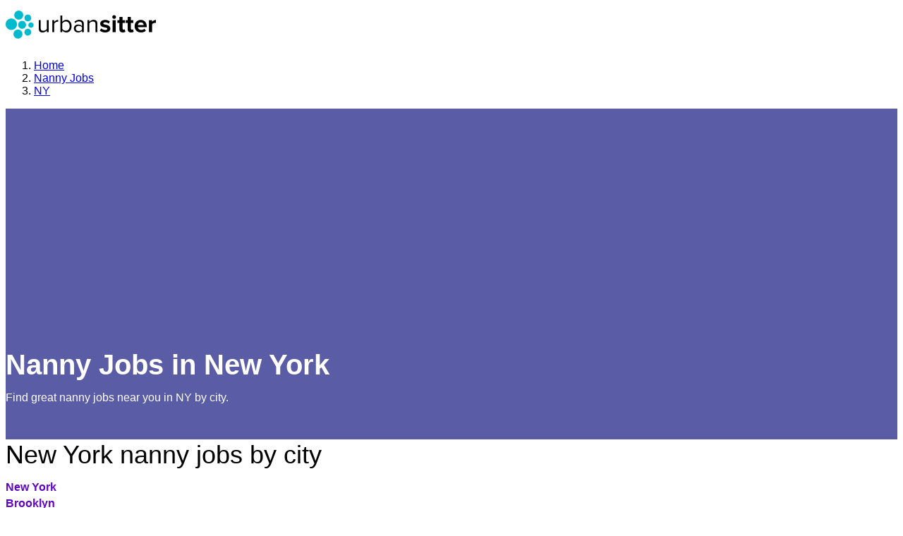

--- FILE ---
content_type: text/html; charset=utf-8
request_url: https://www.google.com/recaptcha/enterprise/anchor?ar=1&k=6LdzIiIrAAAAAOm0FypdwWsGhmJcl49KdEpxdR1a&co=aHR0cHM6Ly93d3cudXJiYW5zaXR0ZXIuY29tOjQ0Mw..&hl=en&v=PoyoqOPhxBO7pBk68S4YbpHZ&size=invisible&anchor-ms=20000&execute-ms=30000&cb=okdhvzfixvpd
body_size: 48743
content:
<!DOCTYPE HTML><html dir="ltr" lang="en"><head><meta http-equiv="Content-Type" content="text/html; charset=UTF-8">
<meta http-equiv="X-UA-Compatible" content="IE=edge">
<title>reCAPTCHA</title>
<style type="text/css">
/* cyrillic-ext */
@font-face {
  font-family: 'Roboto';
  font-style: normal;
  font-weight: 400;
  font-stretch: 100%;
  src: url(//fonts.gstatic.com/s/roboto/v48/KFO7CnqEu92Fr1ME7kSn66aGLdTylUAMa3GUBHMdazTgWw.woff2) format('woff2');
  unicode-range: U+0460-052F, U+1C80-1C8A, U+20B4, U+2DE0-2DFF, U+A640-A69F, U+FE2E-FE2F;
}
/* cyrillic */
@font-face {
  font-family: 'Roboto';
  font-style: normal;
  font-weight: 400;
  font-stretch: 100%;
  src: url(//fonts.gstatic.com/s/roboto/v48/KFO7CnqEu92Fr1ME7kSn66aGLdTylUAMa3iUBHMdazTgWw.woff2) format('woff2');
  unicode-range: U+0301, U+0400-045F, U+0490-0491, U+04B0-04B1, U+2116;
}
/* greek-ext */
@font-face {
  font-family: 'Roboto';
  font-style: normal;
  font-weight: 400;
  font-stretch: 100%;
  src: url(//fonts.gstatic.com/s/roboto/v48/KFO7CnqEu92Fr1ME7kSn66aGLdTylUAMa3CUBHMdazTgWw.woff2) format('woff2');
  unicode-range: U+1F00-1FFF;
}
/* greek */
@font-face {
  font-family: 'Roboto';
  font-style: normal;
  font-weight: 400;
  font-stretch: 100%;
  src: url(//fonts.gstatic.com/s/roboto/v48/KFO7CnqEu92Fr1ME7kSn66aGLdTylUAMa3-UBHMdazTgWw.woff2) format('woff2');
  unicode-range: U+0370-0377, U+037A-037F, U+0384-038A, U+038C, U+038E-03A1, U+03A3-03FF;
}
/* math */
@font-face {
  font-family: 'Roboto';
  font-style: normal;
  font-weight: 400;
  font-stretch: 100%;
  src: url(//fonts.gstatic.com/s/roboto/v48/KFO7CnqEu92Fr1ME7kSn66aGLdTylUAMawCUBHMdazTgWw.woff2) format('woff2');
  unicode-range: U+0302-0303, U+0305, U+0307-0308, U+0310, U+0312, U+0315, U+031A, U+0326-0327, U+032C, U+032F-0330, U+0332-0333, U+0338, U+033A, U+0346, U+034D, U+0391-03A1, U+03A3-03A9, U+03B1-03C9, U+03D1, U+03D5-03D6, U+03F0-03F1, U+03F4-03F5, U+2016-2017, U+2034-2038, U+203C, U+2040, U+2043, U+2047, U+2050, U+2057, U+205F, U+2070-2071, U+2074-208E, U+2090-209C, U+20D0-20DC, U+20E1, U+20E5-20EF, U+2100-2112, U+2114-2115, U+2117-2121, U+2123-214F, U+2190, U+2192, U+2194-21AE, U+21B0-21E5, U+21F1-21F2, U+21F4-2211, U+2213-2214, U+2216-22FF, U+2308-230B, U+2310, U+2319, U+231C-2321, U+2336-237A, U+237C, U+2395, U+239B-23B7, U+23D0, U+23DC-23E1, U+2474-2475, U+25AF, U+25B3, U+25B7, U+25BD, U+25C1, U+25CA, U+25CC, U+25FB, U+266D-266F, U+27C0-27FF, U+2900-2AFF, U+2B0E-2B11, U+2B30-2B4C, U+2BFE, U+3030, U+FF5B, U+FF5D, U+1D400-1D7FF, U+1EE00-1EEFF;
}
/* symbols */
@font-face {
  font-family: 'Roboto';
  font-style: normal;
  font-weight: 400;
  font-stretch: 100%;
  src: url(//fonts.gstatic.com/s/roboto/v48/KFO7CnqEu92Fr1ME7kSn66aGLdTylUAMaxKUBHMdazTgWw.woff2) format('woff2');
  unicode-range: U+0001-000C, U+000E-001F, U+007F-009F, U+20DD-20E0, U+20E2-20E4, U+2150-218F, U+2190, U+2192, U+2194-2199, U+21AF, U+21E6-21F0, U+21F3, U+2218-2219, U+2299, U+22C4-22C6, U+2300-243F, U+2440-244A, U+2460-24FF, U+25A0-27BF, U+2800-28FF, U+2921-2922, U+2981, U+29BF, U+29EB, U+2B00-2BFF, U+4DC0-4DFF, U+FFF9-FFFB, U+10140-1018E, U+10190-1019C, U+101A0, U+101D0-101FD, U+102E0-102FB, U+10E60-10E7E, U+1D2C0-1D2D3, U+1D2E0-1D37F, U+1F000-1F0FF, U+1F100-1F1AD, U+1F1E6-1F1FF, U+1F30D-1F30F, U+1F315, U+1F31C, U+1F31E, U+1F320-1F32C, U+1F336, U+1F378, U+1F37D, U+1F382, U+1F393-1F39F, U+1F3A7-1F3A8, U+1F3AC-1F3AF, U+1F3C2, U+1F3C4-1F3C6, U+1F3CA-1F3CE, U+1F3D4-1F3E0, U+1F3ED, U+1F3F1-1F3F3, U+1F3F5-1F3F7, U+1F408, U+1F415, U+1F41F, U+1F426, U+1F43F, U+1F441-1F442, U+1F444, U+1F446-1F449, U+1F44C-1F44E, U+1F453, U+1F46A, U+1F47D, U+1F4A3, U+1F4B0, U+1F4B3, U+1F4B9, U+1F4BB, U+1F4BF, U+1F4C8-1F4CB, U+1F4D6, U+1F4DA, U+1F4DF, U+1F4E3-1F4E6, U+1F4EA-1F4ED, U+1F4F7, U+1F4F9-1F4FB, U+1F4FD-1F4FE, U+1F503, U+1F507-1F50B, U+1F50D, U+1F512-1F513, U+1F53E-1F54A, U+1F54F-1F5FA, U+1F610, U+1F650-1F67F, U+1F687, U+1F68D, U+1F691, U+1F694, U+1F698, U+1F6AD, U+1F6B2, U+1F6B9-1F6BA, U+1F6BC, U+1F6C6-1F6CF, U+1F6D3-1F6D7, U+1F6E0-1F6EA, U+1F6F0-1F6F3, U+1F6F7-1F6FC, U+1F700-1F7FF, U+1F800-1F80B, U+1F810-1F847, U+1F850-1F859, U+1F860-1F887, U+1F890-1F8AD, U+1F8B0-1F8BB, U+1F8C0-1F8C1, U+1F900-1F90B, U+1F93B, U+1F946, U+1F984, U+1F996, U+1F9E9, U+1FA00-1FA6F, U+1FA70-1FA7C, U+1FA80-1FA89, U+1FA8F-1FAC6, U+1FACE-1FADC, U+1FADF-1FAE9, U+1FAF0-1FAF8, U+1FB00-1FBFF;
}
/* vietnamese */
@font-face {
  font-family: 'Roboto';
  font-style: normal;
  font-weight: 400;
  font-stretch: 100%;
  src: url(//fonts.gstatic.com/s/roboto/v48/KFO7CnqEu92Fr1ME7kSn66aGLdTylUAMa3OUBHMdazTgWw.woff2) format('woff2');
  unicode-range: U+0102-0103, U+0110-0111, U+0128-0129, U+0168-0169, U+01A0-01A1, U+01AF-01B0, U+0300-0301, U+0303-0304, U+0308-0309, U+0323, U+0329, U+1EA0-1EF9, U+20AB;
}
/* latin-ext */
@font-face {
  font-family: 'Roboto';
  font-style: normal;
  font-weight: 400;
  font-stretch: 100%;
  src: url(//fonts.gstatic.com/s/roboto/v48/KFO7CnqEu92Fr1ME7kSn66aGLdTylUAMa3KUBHMdazTgWw.woff2) format('woff2');
  unicode-range: U+0100-02BA, U+02BD-02C5, U+02C7-02CC, U+02CE-02D7, U+02DD-02FF, U+0304, U+0308, U+0329, U+1D00-1DBF, U+1E00-1E9F, U+1EF2-1EFF, U+2020, U+20A0-20AB, U+20AD-20C0, U+2113, U+2C60-2C7F, U+A720-A7FF;
}
/* latin */
@font-face {
  font-family: 'Roboto';
  font-style: normal;
  font-weight: 400;
  font-stretch: 100%;
  src: url(//fonts.gstatic.com/s/roboto/v48/KFO7CnqEu92Fr1ME7kSn66aGLdTylUAMa3yUBHMdazQ.woff2) format('woff2');
  unicode-range: U+0000-00FF, U+0131, U+0152-0153, U+02BB-02BC, U+02C6, U+02DA, U+02DC, U+0304, U+0308, U+0329, U+2000-206F, U+20AC, U+2122, U+2191, U+2193, U+2212, U+2215, U+FEFF, U+FFFD;
}
/* cyrillic-ext */
@font-face {
  font-family: 'Roboto';
  font-style: normal;
  font-weight: 500;
  font-stretch: 100%;
  src: url(//fonts.gstatic.com/s/roboto/v48/KFO7CnqEu92Fr1ME7kSn66aGLdTylUAMa3GUBHMdazTgWw.woff2) format('woff2');
  unicode-range: U+0460-052F, U+1C80-1C8A, U+20B4, U+2DE0-2DFF, U+A640-A69F, U+FE2E-FE2F;
}
/* cyrillic */
@font-face {
  font-family: 'Roboto';
  font-style: normal;
  font-weight: 500;
  font-stretch: 100%;
  src: url(//fonts.gstatic.com/s/roboto/v48/KFO7CnqEu92Fr1ME7kSn66aGLdTylUAMa3iUBHMdazTgWw.woff2) format('woff2');
  unicode-range: U+0301, U+0400-045F, U+0490-0491, U+04B0-04B1, U+2116;
}
/* greek-ext */
@font-face {
  font-family: 'Roboto';
  font-style: normal;
  font-weight: 500;
  font-stretch: 100%;
  src: url(//fonts.gstatic.com/s/roboto/v48/KFO7CnqEu92Fr1ME7kSn66aGLdTylUAMa3CUBHMdazTgWw.woff2) format('woff2');
  unicode-range: U+1F00-1FFF;
}
/* greek */
@font-face {
  font-family: 'Roboto';
  font-style: normal;
  font-weight: 500;
  font-stretch: 100%;
  src: url(//fonts.gstatic.com/s/roboto/v48/KFO7CnqEu92Fr1ME7kSn66aGLdTylUAMa3-UBHMdazTgWw.woff2) format('woff2');
  unicode-range: U+0370-0377, U+037A-037F, U+0384-038A, U+038C, U+038E-03A1, U+03A3-03FF;
}
/* math */
@font-face {
  font-family: 'Roboto';
  font-style: normal;
  font-weight: 500;
  font-stretch: 100%;
  src: url(//fonts.gstatic.com/s/roboto/v48/KFO7CnqEu92Fr1ME7kSn66aGLdTylUAMawCUBHMdazTgWw.woff2) format('woff2');
  unicode-range: U+0302-0303, U+0305, U+0307-0308, U+0310, U+0312, U+0315, U+031A, U+0326-0327, U+032C, U+032F-0330, U+0332-0333, U+0338, U+033A, U+0346, U+034D, U+0391-03A1, U+03A3-03A9, U+03B1-03C9, U+03D1, U+03D5-03D6, U+03F0-03F1, U+03F4-03F5, U+2016-2017, U+2034-2038, U+203C, U+2040, U+2043, U+2047, U+2050, U+2057, U+205F, U+2070-2071, U+2074-208E, U+2090-209C, U+20D0-20DC, U+20E1, U+20E5-20EF, U+2100-2112, U+2114-2115, U+2117-2121, U+2123-214F, U+2190, U+2192, U+2194-21AE, U+21B0-21E5, U+21F1-21F2, U+21F4-2211, U+2213-2214, U+2216-22FF, U+2308-230B, U+2310, U+2319, U+231C-2321, U+2336-237A, U+237C, U+2395, U+239B-23B7, U+23D0, U+23DC-23E1, U+2474-2475, U+25AF, U+25B3, U+25B7, U+25BD, U+25C1, U+25CA, U+25CC, U+25FB, U+266D-266F, U+27C0-27FF, U+2900-2AFF, U+2B0E-2B11, U+2B30-2B4C, U+2BFE, U+3030, U+FF5B, U+FF5D, U+1D400-1D7FF, U+1EE00-1EEFF;
}
/* symbols */
@font-face {
  font-family: 'Roboto';
  font-style: normal;
  font-weight: 500;
  font-stretch: 100%;
  src: url(//fonts.gstatic.com/s/roboto/v48/KFO7CnqEu92Fr1ME7kSn66aGLdTylUAMaxKUBHMdazTgWw.woff2) format('woff2');
  unicode-range: U+0001-000C, U+000E-001F, U+007F-009F, U+20DD-20E0, U+20E2-20E4, U+2150-218F, U+2190, U+2192, U+2194-2199, U+21AF, U+21E6-21F0, U+21F3, U+2218-2219, U+2299, U+22C4-22C6, U+2300-243F, U+2440-244A, U+2460-24FF, U+25A0-27BF, U+2800-28FF, U+2921-2922, U+2981, U+29BF, U+29EB, U+2B00-2BFF, U+4DC0-4DFF, U+FFF9-FFFB, U+10140-1018E, U+10190-1019C, U+101A0, U+101D0-101FD, U+102E0-102FB, U+10E60-10E7E, U+1D2C0-1D2D3, U+1D2E0-1D37F, U+1F000-1F0FF, U+1F100-1F1AD, U+1F1E6-1F1FF, U+1F30D-1F30F, U+1F315, U+1F31C, U+1F31E, U+1F320-1F32C, U+1F336, U+1F378, U+1F37D, U+1F382, U+1F393-1F39F, U+1F3A7-1F3A8, U+1F3AC-1F3AF, U+1F3C2, U+1F3C4-1F3C6, U+1F3CA-1F3CE, U+1F3D4-1F3E0, U+1F3ED, U+1F3F1-1F3F3, U+1F3F5-1F3F7, U+1F408, U+1F415, U+1F41F, U+1F426, U+1F43F, U+1F441-1F442, U+1F444, U+1F446-1F449, U+1F44C-1F44E, U+1F453, U+1F46A, U+1F47D, U+1F4A3, U+1F4B0, U+1F4B3, U+1F4B9, U+1F4BB, U+1F4BF, U+1F4C8-1F4CB, U+1F4D6, U+1F4DA, U+1F4DF, U+1F4E3-1F4E6, U+1F4EA-1F4ED, U+1F4F7, U+1F4F9-1F4FB, U+1F4FD-1F4FE, U+1F503, U+1F507-1F50B, U+1F50D, U+1F512-1F513, U+1F53E-1F54A, U+1F54F-1F5FA, U+1F610, U+1F650-1F67F, U+1F687, U+1F68D, U+1F691, U+1F694, U+1F698, U+1F6AD, U+1F6B2, U+1F6B9-1F6BA, U+1F6BC, U+1F6C6-1F6CF, U+1F6D3-1F6D7, U+1F6E0-1F6EA, U+1F6F0-1F6F3, U+1F6F7-1F6FC, U+1F700-1F7FF, U+1F800-1F80B, U+1F810-1F847, U+1F850-1F859, U+1F860-1F887, U+1F890-1F8AD, U+1F8B0-1F8BB, U+1F8C0-1F8C1, U+1F900-1F90B, U+1F93B, U+1F946, U+1F984, U+1F996, U+1F9E9, U+1FA00-1FA6F, U+1FA70-1FA7C, U+1FA80-1FA89, U+1FA8F-1FAC6, U+1FACE-1FADC, U+1FADF-1FAE9, U+1FAF0-1FAF8, U+1FB00-1FBFF;
}
/* vietnamese */
@font-face {
  font-family: 'Roboto';
  font-style: normal;
  font-weight: 500;
  font-stretch: 100%;
  src: url(//fonts.gstatic.com/s/roboto/v48/KFO7CnqEu92Fr1ME7kSn66aGLdTylUAMa3OUBHMdazTgWw.woff2) format('woff2');
  unicode-range: U+0102-0103, U+0110-0111, U+0128-0129, U+0168-0169, U+01A0-01A1, U+01AF-01B0, U+0300-0301, U+0303-0304, U+0308-0309, U+0323, U+0329, U+1EA0-1EF9, U+20AB;
}
/* latin-ext */
@font-face {
  font-family: 'Roboto';
  font-style: normal;
  font-weight: 500;
  font-stretch: 100%;
  src: url(//fonts.gstatic.com/s/roboto/v48/KFO7CnqEu92Fr1ME7kSn66aGLdTylUAMa3KUBHMdazTgWw.woff2) format('woff2');
  unicode-range: U+0100-02BA, U+02BD-02C5, U+02C7-02CC, U+02CE-02D7, U+02DD-02FF, U+0304, U+0308, U+0329, U+1D00-1DBF, U+1E00-1E9F, U+1EF2-1EFF, U+2020, U+20A0-20AB, U+20AD-20C0, U+2113, U+2C60-2C7F, U+A720-A7FF;
}
/* latin */
@font-face {
  font-family: 'Roboto';
  font-style: normal;
  font-weight: 500;
  font-stretch: 100%;
  src: url(//fonts.gstatic.com/s/roboto/v48/KFO7CnqEu92Fr1ME7kSn66aGLdTylUAMa3yUBHMdazQ.woff2) format('woff2');
  unicode-range: U+0000-00FF, U+0131, U+0152-0153, U+02BB-02BC, U+02C6, U+02DA, U+02DC, U+0304, U+0308, U+0329, U+2000-206F, U+20AC, U+2122, U+2191, U+2193, U+2212, U+2215, U+FEFF, U+FFFD;
}
/* cyrillic-ext */
@font-face {
  font-family: 'Roboto';
  font-style: normal;
  font-weight: 900;
  font-stretch: 100%;
  src: url(//fonts.gstatic.com/s/roboto/v48/KFO7CnqEu92Fr1ME7kSn66aGLdTylUAMa3GUBHMdazTgWw.woff2) format('woff2');
  unicode-range: U+0460-052F, U+1C80-1C8A, U+20B4, U+2DE0-2DFF, U+A640-A69F, U+FE2E-FE2F;
}
/* cyrillic */
@font-face {
  font-family: 'Roboto';
  font-style: normal;
  font-weight: 900;
  font-stretch: 100%;
  src: url(//fonts.gstatic.com/s/roboto/v48/KFO7CnqEu92Fr1ME7kSn66aGLdTylUAMa3iUBHMdazTgWw.woff2) format('woff2');
  unicode-range: U+0301, U+0400-045F, U+0490-0491, U+04B0-04B1, U+2116;
}
/* greek-ext */
@font-face {
  font-family: 'Roboto';
  font-style: normal;
  font-weight: 900;
  font-stretch: 100%;
  src: url(//fonts.gstatic.com/s/roboto/v48/KFO7CnqEu92Fr1ME7kSn66aGLdTylUAMa3CUBHMdazTgWw.woff2) format('woff2');
  unicode-range: U+1F00-1FFF;
}
/* greek */
@font-face {
  font-family: 'Roboto';
  font-style: normal;
  font-weight: 900;
  font-stretch: 100%;
  src: url(//fonts.gstatic.com/s/roboto/v48/KFO7CnqEu92Fr1ME7kSn66aGLdTylUAMa3-UBHMdazTgWw.woff2) format('woff2');
  unicode-range: U+0370-0377, U+037A-037F, U+0384-038A, U+038C, U+038E-03A1, U+03A3-03FF;
}
/* math */
@font-face {
  font-family: 'Roboto';
  font-style: normal;
  font-weight: 900;
  font-stretch: 100%;
  src: url(//fonts.gstatic.com/s/roboto/v48/KFO7CnqEu92Fr1ME7kSn66aGLdTylUAMawCUBHMdazTgWw.woff2) format('woff2');
  unicode-range: U+0302-0303, U+0305, U+0307-0308, U+0310, U+0312, U+0315, U+031A, U+0326-0327, U+032C, U+032F-0330, U+0332-0333, U+0338, U+033A, U+0346, U+034D, U+0391-03A1, U+03A3-03A9, U+03B1-03C9, U+03D1, U+03D5-03D6, U+03F0-03F1, U+03F4-03F5, U+2016-2017, U+2034-2038, U+203C, U+2040, U+2043, U+2047, U+2050, U+2057, U+205F, U+2070-2071, U+2074-208E, U+2090-209C, U+20D0-20DC, U+20E1, U+20E5-20EF, U+2100-2112, U+2114-2115, U+2117-2121, U+2123-214F, U+2190, U+2192, U+2194-21AE, U+21B0-21E5, U+21F1-21F2, U+21F4-2211, U+2213-2214, U+2216-22FF, U+2308-230B, U+2310, U+2319, U+231C-2321, U+2336-237A, U+237C, U+2395, U+239B-23B7, U+23D0, U+23DC-23E1, U+2474-2475, U+25AF, U+25B3, U+25B7, U+25BD, U+25C1, U+25CA, U+25CC, U+25FB, U+266D-266F, U+27C0-27FF, U+2900-2AFF, U+2B0E-2B11, U+2B30-2B4C, U+2BFE, U+3030, U+FF5B, U+FF5D, U+1D400-1D7FF, U+1EE00-1EEFF;
}
/* symbols */
@font-face {
  font-family: 'Roboto';
  font-style: normal;
  font-weight: 900;
  font-stretch: 100%;
  src: url(//fonts.gstatic.com/s/roboto/v48/KFO7CnqEu92Fr1ME7kSn66aGLdTylUAMaxKUBHMdazTgWw.woff2) format('woff2');
  unicode-range: U+0001-000C, U+000E-001F, U+007F-009F, U+20DD-20E0, U+20E2-20E4, U+2150-218F, U+2190, U+2192, U+2194-2199, U+21AF, U+21E6-21F0, U+21F3, U+2218-2219, U+2299, U+22C4-22C6, U+2300-243F, U+2440-244A, U+2460-24FF, U+25A0-27BF, U+2800-28FF, U+2921-2922, U+2981, U+29BF, U+29EB, U+2B00-2BFF, U+4DC0-4DFF, U+FFF9-FFFB, U+10140-1018E, U+10190-1019C, U+101A0, U+101D0-101FD, U+102E0-102FB, U+10E60-10E7E, U+1D2C0-1D2D3, U+1D2E0-1D37F, U+1F000-1F0FF, U+1F100-1F1AD, U+1F1E6-1F1FF, U+1F30D-1F30F, U+1F315, U+1F31C, U+1F31E, U+1F320-1F32C, U+1F336, U+1F378, U+1F37D, U+1F382, U+1F393-1F39F, U+1F3A7-1F3A8, U+1F3AC-1F3AF, U+1F3C2, U+1F3C4-1F3C6, U+1F3CA-1F3CE, U+1F3D4-1F3E0, U+1F3ED, U+1F3F1-1F3F3, U+1F3F5-1F3F7, U+1F408, U+1F415, U+1F41F, U+1F426, U+1F43F, U+1F441-1F442, U+1F444, U+1F446-1F449, U+1F44C-1F44E, U+1F453, U+1F46A, U+1F47D, U+1F4A3, U+1F4B0, U+1F4B3, U+1F4B9, U+1F4BB, U+1F4BF, U+1F4C8-1F4CB, U+1F4D6, U+1F4DA, U+1F4DF, U+1F4E3-1F4E6, U+1F4EA-1F4ED, U+1F4F7, U+1F4F9-1F4FB, U+1F4FD-1F4FE, U+1F503, U+1F507-1F50B, U+1F50D, U+1F512-1F513, U+1F53E-1F54A, U+1F54F-1F5FA, U+1F610, U+1F650-1F67F, U+1F687, U+1F68D, U+1F691, U+1F694, U+1F698, U+1F6AD, U+1F6B2, U+1F6B9-1F6BA, U+1F6BC, U+1F6C6-1F6CF, U+1F6D3-1F6D7, U+1F6E0-1F6EA, U+1F6F0-1F6F3, U+1F6F7-1F6FC, U+1F700-1F7FF, U+1F800-1F80B, U+1F810-1F847, U+1F850-1F859, U+1F860-1F887, U+1F890-1F8AD, U+1F8B0-1F8BB, U+1F8C0-1F8C1, U+1F900-1F90B, U+1F93B, U+1F946, U+1F984, U+1F996, U+1F9E9, U+1FA00-1FA6F, U+1FA70-1FA7C, U+1FA80-1FA89, U+1FA8F-1FAC6, U+1FACE-1FADC, U+1FADF-1FAE9, U+1FAF0-1FAF8, U+1FB00-1FBFF;
}
/* vietnamese */
@font-face {
  font-family: 'Roboto';
  font-style: normal;
  font-weight: 900;
  font-stretch: 100%;
  src: url(//fonts.gstatic.com/s/roboto/v48/KFO7CnqEu92Fr1ME7kSn66aGLdTylUAMa3OUBHMdazTgWw.woff2) format('woff2');
  unicode-range: U+0102-0103, U+0110-0111, U+0128-0129, U+0168-0169, U+01A0-01A1, U+01AF-01B0, U+0300-0301, U+0303-0304, U+0308-0309, U+0323, U+0329, U+1EA0-1EF9, U+20AB;
}
/* latin-ext */
@font-face {
  font-family: 'Roboto';
  font-style: normal;
  font-weight: 900;
  font-stretch: 100%;
  src: url(//fonts.gstatic.com/s/roboto/v48/KFO7CnqEu92Fr1ME7kSn66aGLdTylUAMa3KUBHMdazTgWw.woff2) format('woff2');
  unicode-range: U+0100-02BA, U+02BD-02C5, U+02C7-02CC, U+02CE-02D7, U+02DD-02FF, U+0304, U+0308, U+0329, U+1D00-1DBF, U+1E00-1E9F, U+1EF2-1EFF, U+2020, U+20A0-20AB, U+20AD-20C0, U+2113, U+2C60-2C7F, U+A720-A7FF;
}
/* latin */
@font-face {
  font-family: 'Roboto';
  font-style: normal;
  font-weight: 900;
  font-stretch: 100%;
  src: url(//fonts.gstatic.com/s/roboto/v48/KFO7CnqEu92Fr1ME7kSn66aGLdTylUAMa3yUBHMdazQ.woff2) format('woff2');
  unicode-range: U+0000-00FF, U+0131, U+0152-0153, U+02BB-02BC, U+02C6, U+02DA, U+02DC, U+0304, U+0308, U+0329, U+2000-206F, U+20AC, U+2122, U+2191, U+2193, U+2212, U+2215, U+FEFF, U+FFFD;
}

</style>
<link rel="stylesheet" type="text/css" href="https://www.gstatic.com/recaptcha/releases/PoyoqOPhxBO7pBk68S4YbpHZ/styles__ltr.css">
<script nonce="tIvO6yY782q2jMUTRXveIQ" type="text/javascript">window['__recaptcha_api'] = 'https://www.google.com/recaptcha/enterprise/';</script>
<script type="text/javascript" src="https://www.gstatic.com/recaptcha/releases/PoyoqOPhxBO7pBk68S4YbpHZ/recaptcha__en.js" nonce="tIvO6yY782q2jMUTRXveIQ">
      
    </script></head>
<body><div id="rc-anchor-alert" class="rc-anchor-alert"></div>
<input type="hidden" id="recaptcha-token" value="[base64]">
<script type="text/javascript" nonce="tIvO6yY782q2jMUTRXveIQ">
      recaptcha.anchor.Main.init("[\x22ainput\x22,[\x22bgdata\x22,\x22\x22,\[base64]/[base64]/[base64]/[base64]/[base64]/UltsKytdPUU6KEU8MjA0OD9SW2wrK109RT4+NnwxOTI6KChFJjY0NTEyKT09NTUyOTYmJk0rMTxjLmxlbmd0aCYmKGMuY2hhckNvZGVBdChNKzEpJjY0NTEyKT09NTYzMjA/[base64]/[base64]/[base64]/[base64]/[base64]/[base64]/[base64]\x22,\[base64]\x22,\x22w5V/Nh1DwpnDq07DjMOyZcOfw5glwpdaEsOobsOOwpI9w5wkaw/[base64]/wrPCj8O3wqUiw7FzVFLDv8K8EDh+wrLCkcOXwonDkMK8wplZwojDpcOGwrIxw4/[base64]/wrVDMxLCo2nDg8KCwrTDr8OYw6Z3wrLCp09+MsO/[base64]/w6zDt8OWO8OPHilgwozCuwXDvEM6wo/Cqw9swp7DrcKEeVwyKMOkLQVXeUnDjsK/[base64]/ChHYVw7HCu8OjwprDv2jChsODw6bDqQzCmzfChifDscObRlLDrjTDnMOCwqnChMKCMsKjbcKwDcOALMOKw6bCrMO6wqjCrGcNIAozFipLdMObPsOPw5/DhcOOwq5fwobDomoZFcK2ZQRMdcOLemBww5QLw7I/LMKaUMOkCcKdLsONGsK+w6cwTkfDhcOYwqAKScKTwqFTwoLCjXXCssO/w53CkMKAwo7DpsKww6ZSwotgTcOGwq8cXTvDn8OtHsKUwq1VwrDCgWDCjcKIw5TDsCzCnsKgVjsEw4zDpxcocRlQQ0pCKm5sw6TDt21DGcOPasKbMBM0T8Khw7rDomdqQFfCuxt5Hk0ZPUvDlGbDuiPCoD/[base64]/cUw/[base64]/DrMOKw6YEwoPCilTDkzsYPTPCpl8wUsKLCMKUDsOgScOHDcO2S2LDl8KGMcOaw47DusKECsKVw7dUPnvCnFvDry7Dj8OdwrEHcUfClBDDn30rwr0Cw4cHw6dHMlZRwrQDLsOWw5R9wqVyGETCqMOCw7DDncKkwok0XijDtzkdHcOrZMO3w6wMwq/CjMOQNMOHw6rDlnnDpzTCn0nCpmrDmMKMDCfDrhVqJkPCk8OwwqzDk8KTwqbCgsO/w5/DhD9lfzlDwqXDthBiZ1sEJHcccMO2w7XCpzEEwonDgRstwrRCV8KrMsOewofCm8KkfCnDocKdD3w8wrnDrcORGwU3w4R2UcOlwpbDv8OLwoE3wpNZw4/CgMKbMMK7JyY+EsOrwrQNwrXDqsK/asOMw6TDhnjDjMOoEMKqH8KSw4ldw6PDpyd8w4PDsMONwo3DjUTCi8OsacKwGWRLISsoXhpvw6l2e8OJCsOuw4nCusOjw5bDumnDhMKgF2bCjnPCtsKGwrxaECc2wohWw716w7PCkcOWw6jDpcK6YcOqLH88w5whwr1fw5pDwqzCnMOXQk/CvcKJbU/CtxrDlQHDt8OBwrTCmMO7ccO2FMO6w5kdbMOMfsKwwpAIXHXCsH/DocOYwo7DnwMHZMKMw4ZDEHEbZmAKw63CugvDuUAvbX/[base64]/CosOyJMObw5pkawXDksKvIcOZwp5Iw7IAw4TDhsOqwoNEw5DDocOEw7pow6nDvsO1wr7CrcK/wqUCCwbDt8OlB8O7wqLDs1R2wp/[base64]/CrcO/FgbDqnlgKMKawpjCkF0GZlwiezhJYcO7w5ZQLR9aXk5gwoAqw7klwo5dHsKHw4gzX8Oowow+wqDDm8O2Mm8ObRTCo3pPw6XDrMOVNWRcw70oKcOiw4/ChXXDtz1uw7MTDcO1NsOUISDDjQ/[base64]/wovCiypcwpsBw77ChkrDuBFRM0XDmcO2XEDDi2wDw5rDgj/CicObcsKyMAdxwqrDnFDDoUxwwrvDpcO3N8ONJMKXwq/DpsO/UhdYcmDDucOuAxPDvsOCDsK6DcOJEGfCrQNzwqLDsTDCvWPDvDQ/[base64]/[base64]/w4U/fFAqdMK9w51Bw4F2AsKxw6BCE8OIM8KVDijDlsO7dgtBw4fCgsO8cAcgbTPDtcO2wq5kCSplw5QLwpjCmsKhasOnw6Y7w5HDj0bDicKzwr7CvcO/QcKZZ8O9w4LDn8K5Y8KTUcKCw7DDqRXDoFbCjU1kHS/DocOywrfDjS/CncOXwpN+wrHCmVMww6vDug03IMK7fiPDmkTDkTjDjhPCvcKfw598bcKqV8OmPMKNG8OrwofDiMK3w4pEwpJZw5N7XEHDjnPDlMKvTsOFw40Cw6XCukjDr8OZKlcbAsOzJMK0JUzCrsOsNDkYJ8O7woNYL0XDmGcXwoYbV8OqNGgxwp/DnkrDhMOZwrVzHcO9wrfCilAMw74PW8OvGQ/ChVDDolwVRy3CmMO6w53DvhAMPGE6e8Kjwr8yw7Fsw73DqWcTCQDCqx/CqMK4fQDDksO8wqYSw54lwpgQwqQfA8KlUjEBesOnw7fCkWoQw4nDlsOEwodUSMKRJMOpw4QqwqPClg3DgcKsw5/DnsO7wp9iwoPDmMK+dABxw5LChMKVw7MRScKCbwJAw58FRDfDhsKXw5MARcOeZXpzw5vCqC5AWEpSPsO/woLDlVpGw54PfMKSK8Ohwp/DrUvCjgjCuMOtVsOnYDLCpcKSwp3Cg1Iqwq5Ow603BMKDwrcaDTPCl0YkVBdqbMKjwrrCtwVgSX0/[base64]/Dl8O5wr7DhwDDhk90wo/Dh38xNcOUXn01w40xwqJXEk7Dp2pbw4lHwr3ClsOOwpvCl29ILsKxw7TCpMK7FsO/FsOow6QQw6fCj8OLZ8KWTsOucMKAYz/Crx9zw7jDu8Oxw47DhzTCi8O1w6BrFV/DpXNSw651aFXCqSDDpsO0eHpzX8KrC8OZw4zCu3siw7nCuifCoSfDrMO4w55xNWHDqMKvThAuwqIhw7ttw7XDhMKtCVhawpLDvcOvw54jEiDDusOBwo3Ck0YxwpbDv8KsAkdpP8O/S8O0w4PDt27ClcOSwq/[base64]/CvMKWTsOfwp8Zw4LDiQUowpluw6DDhsKbFmtuSWw3wqHDvljCnHvCuwjDhMOePMOmw4nDthPCjcK8WjLCihxsw5VkXMKEwrfDj8KbHsOWwqfCoMKPD2DCiGnCuzvCgVjDkC0Fw5gnZ8OwQcKlw5U7IcK3wq/CgsO6w7cUUEzDk8OxI2F2A8O8Y8OSdiTCtmnCiMOyw78HMGDCowV/wrgrFcOyVBt2wr7Cn8OOKMK2wqPCugRDVMO1d18gXsK5ciLCkcKySWjDisKgw7YeQsKYwrXDoMOBB2YFTT7Dngc9acOCMjzCj8KKwrbCkMKSScKsw58zNMKMQ8KYVV0bBiTDki1Pw7kkw4bDicObFsOMbMOQAHN1ZBPCgiAZwpvClmrDtQVAUkcuw6F6XMK1w5xcWx/CkMOfY8OhUsODKcOSS3haej7DuEvDhMO3fsKmX8OZw6jCuAjCosKlXQw0U1PCncKJbQ8AGnMZNcKww4XDjEDCiDvCmhZtwox/[base64]/DusOMw4FfYQXDi8OawpHDkzhAW8OpwqVPw6BlwrcGwqTDinVVWgHDmxfDq8OkGMKmw5ttwovDvsKowqvDkcOLPkxqX3nDsFknwojDlC85PMO0G8Ksw7PDvMO/wr/[base64]/Diw0rwoZTfRPCq8KfwofDpHbCgS/CusKvwoJdw48Qw6gGwoU+wp3DhRwyC8OtRsK/w6PCsAtuw6c7wrUbNsKjwpLCqi/ClcK7IsOlVcKgwrDDvnHDlihswpLCssOQw7gdwoU1w6vCisOxXRvDnmlWBkbCkhnCgRLClyNLZDLDqMKbJjxnwoTCoW3Do8OWCcKTE2xpU8OvXcK8w7nClV3CrcKmMsOfw7zDvsKPw70CBlfCscKlw5F9w5zDi8O7SMKYf8Kywr/[base64]/DtDPDnRRRw7gww5MZwoPDuwNXw64SFcKObgJBZC7DmsOnOxzCqsO5w6FUwoh9w6jChsO/w6BqdMOUw7wZdjfDmcK0wrIzwoUBQMOPwp9sKsKgwp/Cp1LDjWnCjsKfwo1YW0YZw7kpV8KHNGY9wpwbKMKBwqPCjkR/E8KuS8OpeMKIMsOaDy7DtnDCm8KoPsKBAFssw7w5JAvDj8KBwpwResKQE8Kbw7LDtV7CrgHCpFlKV8KJZ8KGwovCtCPCvAIxKBXDgkxmw7pzw5c8w4rChGnCh8OmIxHCi8OZwr8eNsKNwoTDgmXCocKWw6Qrw4ldWcKiP8O9D8KzacKVJsOkNGbDsE/Dh8OZw57DoAfCrwViw4AVaQHDnsKjwq/CosO4dFHCnUPDqMKuwrvCnjU2BsOuwr0JwoPDhnnDtsOWwqwqwo5oRWjDoBM7Uh/[base64]/DkBthIsO6D8OrwqMKw7LDrMOBGn1qecKQXsO5GMOfw7NKw6zDmMO6FMOqDcKhwocxezJXwoY/wqk3JiElDgzCo8O/eRPDscKewpXDrh3CvMKKw5bDhD1ICEAXw5rCrsOnTEgIw5x4CD4EJEnDlwAAwobCr8O4NEQ3YVcPwr3DvjDCmUHCvsKOw6XDrlxnw5tvwoBFLMOjwpbDuX5nwrkvB2lHwoMoNcK2HRDDvllnw7IRw6XDilR5ByJawokdHcORB0oMBcK/YMKZE0Vzw6XDn8KTwpltInLCqzbCulLDj3JYTSTDsgDCpsKGDsO4wqEzZj4yw4waOnXCqwtkInwCF0JJXjpJw6Vnw6k3w6Q6V8OlEsOuMVXCmT93K3rCvcOOw5bCjsOZwrcnRcOKKh/CunnDiBNxwoAOd8OKfBVtw7gqwpXDlMOWwqZYKn8Cw4FrcHLDqsOtX24GO3VFQBV4Zw8qwrlswrXDsRN3w5FRw5okwoJdw7MRw7BnwpIWwo3DhjLCtyFLw4zDqEtpNz4dAWEDwqA+OXdJCG/CqMO4wrzDh27DgT/DlyzDlyQ+GScsJsOowofCsyZeVMKPw6VLwqvCvcOuw7JDw6NEMcOjGsOpKTTDssOFwoJrAcKyw7JcwpnCqBTDpsObCzbCjQkYQTnDvcO8YsKvwpoIw4jDjMKAw5TClcKTQMOcwrxvwq3Dp2jCtsOiwrXDusKiwqlVwo5Va3Nsw6p2McOsRsKiw7gJw6/DosO2w7IlXAXCncO6wpDCoS3DncKnBcO3wrHDicOWw6TDv8Kow6zDri8GKWk8BcOtQRLDpwbCn1oEV0E+TsO+w63DkcK3e8K/[base64]/[base64]/ZMO9wowSw6nDhULCiC44w7XDnMOrw4UPBMKAOTo7CMONBwHCjz3DhMKANiEfZcKMRTgGwoJMfTLDqFERKCrCnMOVwqAiZWPChXbCiFfCoAYFw7ZIw6fDkcOfwo/CtMO+wqDDj0XCvMO9CxXCusOhAMKIwog+N8K3TcO1w60Gw7crMz/DpAjCjnN8csKrJkTCnVbDhVoDMSZ3w6QOw4hyw4AKw5vDqjbCi8Kbw5khOMKvfUHClCFRwr7DgsO0QWtzTcOeA8KCYF3DrMOPOBpyw4sUY8KFc8KEHVMlHcK5w4nCiHdewqorwobCsXzCszvChCJMR1jCvsOQwpHDssKSdG/Dj8O1Cy4PG1oLw7LCkMO4PsK1aDTDr8OVRjlfYXkBw4koLMKIwp7ChMKAwp44RMKjJ2orw4rCsh94KcKtwpLDmgo+UwA/wqjDisOvdcObw7zDoFdZH8OAGWLDtW3Dp0sYw4R3CsO6TcKrw5TCgBnCnVwjH8KqwqZFQcKiw5bDqsKDw71sdFtQwr3DscKSPT0pTGLCl08mMMO1U8Keelt9w6/CoCHDtcKZLsOyRsKeZsOyQsKTdMOhwq0Pw49tDg3Ckx4jOD7DlyjDjA4Twq01FiNHYmY0KSfDrcKjZsO7XMKZw5fDsT3CrnzDs8OZwp/[base64]/wrHCiUvDugLCncO4wqNdw7/CscOfBUXCjBvCn3zDpsO3woPDnzXDvGoUw44bPsKvecO6wrvDoxHCvA3CvGbDrA59LEoOwqs2wqTCmUMeZ8Oya8O3w7hRWx9UwqtfWEnDmhfDl8O8w4jDqsK/[base64]/[base64]/DuSDDvAbCjkTCszpywonCusOEY8KHw5YFwpR9wrTCqsKjB1tscg9zwqzCl8Kww6wcwpvCv2HCngUYM0XCgMKtYx3DuMKgV2nDncKgbHbDtw/DssOvKy3CiATDqcK1w51+dMO1HXdiwr1jwrrChsKJw6BDKSYsw5TDjsKCIcOLwq/Ck8OUw4Blwr8/G0dieTDCncKicUfCnMOWwpDChDnCgznDt8OxK8KJw7wFwqDCg0koGhYkwq/DsTfDucO3w6TCpkZRwpILw4IZMMOCwobCr8OsJ8Kaw45mw61NwoMqfWonBAHCng3DmUDDtMKmQ8OwMXU6w6JWa8KxTycGwr3Cp8KBG1zCocOQRFBJccK0bcO0DFzDok8ew6lvEk7ClCYwKzfCk8KMNcKDwp/DoVQrw74dw5ELwo/DpDMDw5nCqsOkw6RcwrzDhsK2w4o4b8Oowr3Dvjg5YsKNMsOiIT4Qw6V/Vj/DhsOlW8KQw7M2NcKNVVnDvk7Cr8KzwrLCnsK/wrFqI8KtScKkwrjCqcKvwqxlwoDDvgbCt8O/w7wOF3h+LA4hwrHCh8K/M8OOdsKnFBjCoxjDtcKDw6IYw4geMcKoCA5pw7nDl8KjfDIZcWfCrMOISnXDl2Z3T8OGRMKdUw0DwoTDr8OPw6rDvC8kB8Ocw5fCocOPw7gyw6o3w5FxwqXClMOFRcOjOsKzw44WwoZsNcK/MXMfw5jCsyVAw7DCtxcWwr/DkA/CkHw6w4vCg8O3wqtsPwvDmsOGwrIBKMOqRMKlw4AUMMOKLhZ9dnPDl8KZdsO2AcOaOCZiV8O5EMKaQUp/NCbDksOpwp5CasOfBHkKE2Bbw4/CtsOgckDCgDHDnwzCgj7CnsKHw5QWKcOTw4LCtwrCgMKyVlXCpwwqTiAQTsKGTsOhXCLDugFgw5k6USTDicK5w7LCjcOCO1s0w7jDsVVEFynCqMKKwobClcODw43DnsK3wqLDvcKkwqQNT0HCh8OKLntyVsOHw44vwr7DqcOtw6TDtBTDq8KjwrfCpsKswpMDbMKAKn/DisKieMKvS8Obw7LDv0oawqR8wqYHWcKyMhfDqcK1w6zCrXzDvMOgwr3CnsOvEEEhwpfCtMKewrbDjGlVw411SMKlw6AGGcOTwrlRwrloWX9DZl/DiTgDZUBHw5JhwrTDmMO0worDg1Z2wpROw6IUPEgiwoLDucOfYMO8XcKYTMKoL04bwrd5w5XDrgfDnSHDr10/IcK7wo12CMOzwrl0wq7DsH7Dpm0nwr/[base64]/DkQVawq/ChXM0wrTDljhvIxLCgcOUdHpDSwxgwrXDol8TL2gYw4J/[base64]/DlHkADsOqZsK2w50ewq/CmMO7w7PCnMObw60aNMKYwo4UE8Ktw63CmULCscO2wpvCsGVQw4/CoE/DswTChcOSWQnDvGtMw4nCohdtw4nDg8OywoXCgwHDu8OQw6Nxw4fDtUbCpsOmHjkQwobCk2nDlcO1WcKVP8K2MUnCswxNbsKEKcOwKBvCmsKEw6lRH2DDkmM1YMKzwr/CmcKpH8K+ZMOAN8KzwrbChE/DkU/CocKmc8O6wpdCw4XDtyhKS3jDrynCtnF7dF0+wpvDjATDv8OGdD/Dg8K8RsK2D8KRYzXDlsO5wpDCqcO1BTDCrD/Dun9Mwp7CqMKRw4fCisK3wrhZaz3CkMO4wptIMcOww4HDjijDocO7w4TCkUhoecOnwo8iB8Klwo7CtlhGF1fDtnE9w7rDhsOOw7kpYR/CoidDw7/CvVMHC0PDuH43TMO3wr5EAcOCXTVyw5PCv8KRw7zDgMODwqPDo2/Dp8OQwofCnEDDt8Obw6rCpsKZw55fGhfDhMKKw5nDpcOIPg8WLELDqMKSw7s0csKzf8OYwqZXRsO+woBqwqXDuMOywpXDrsOBwpHCnyHCkDjDrW3Cn8O+T8KJf8OMTcOzwo/DhMKTFmTCpGVDwrwowrA4w7XDjcK3wpoqwrjDsF1teEsnwrk6wpbDsgvCm058wqHCmzhyJWzDm1JfwqfCmRfChsObGlw/[base64]/CssOdSMOhAGLDu8KwJ8K8wogwZh7DlMOuwog4IsK5wprDgAcKR8K/ZcK/[base64]/w4zCpcK4FcOTwppyw6vCjcO8D2YbJ8KvHMOAwqvCrUHCqsKgw6TCu8O9EMOBwofDhsKZRTbCr8KUNMONwq8pGgshOsOWw408BcO3wo/CnSLDssONXCDDki/DqMK8HMOhw53CpsO1wpY8w6k8wrAPw5hfw4bDtlMVwqzDjMOhTDhhw6w9w55twok1wpcLKMKqwqTCphVdGcKHK8OUw4/DrcOPNwvCkFLChMOHPcKCeFnCvMOiwpHDtMO7cnjDu3Etwro1wpHCn1VPwoktexjDn8K/HcKJw5nDjRdwwr0/A2fDlSzCklANLMO6cBXCjRLCl2zDm8KjLsKufUvCisOoXC9Vf8OWbxPCosOZZ8K5T8OKwo4bTRPDt8OeJcOyH8K8w7bDicKiw4XDrUfCpwUrM8OteWXDgcKjwq4owr/[base64]/DmcKBwrtqw4fCrcKqJWDDoHnCu20lM8KoTcKCA1N2NSvCj1w3w5oKwq3DsxRWwo4yw51JBQ7DqMKswoTDgMOXe8OjEsO2b1/DtXXCg3DCpsKTBGnCh8K+MxQcwpfCk1rCkcOvwrfDgTXDiAQewqJCaMOadHEdwpsxGwLCp8Kiw61Nw7YucAHDv1oiwrAMwoXDjEXDiMKpw5RxBx/CrRrCrMKgSsK7w7xpw7s9E8Osw7fCom/DpADDgcKSasOMaEnDgF0KM8OIJSgvw4PCqMOdBhzDlcKyw6VGZArDlMKyw6LDp8O6w4JBA1bCkzrCp8KqOA9zFcOdOMOgw4rCqMOtQlU4wrNdw4/ChMOGasK1WMKXwpEgSlnCqWIXT8Ozw4xRw7vDrsOLUMK0wojCsj8FfWbDg8KPw57CkyXDl8OVesOEbcO7ezLDtMOFw5DDlMKOwr7Ct8K6Ii7CtTd6wroudsKjFsOpUwnCqjohdzo1wq/[base64]/DoMOgeTMFwpoowrUbw7DDkyszwrAlwrjCuMO7S8KvwpbCoADCmsKnHTAKZMKlw7rCq1gWTQ/DmlfDswRQwrnChsKYaDzCoQN0LsOcwqbDvmXDnMOYwr9lwoNCNGYRIlh6w4nCj8ONwpB6EH7DhzvDjMOIw4LDmzfDnsOaCAzDrcKxEcKtSsKTwqLCiwbCncKow4bClQLDgMKMw4/[base64]/[base64]/DqkrCmcK4w5HDsHcpw7pywqfCuBXCrcKiwrk7VcO8wqXDoMOsdQDCukVmwrTCpEN2WcOlwpYyaEbDqsKfdEbCmsK8VMKxNcOlHsO0CVDCvsOaw5jCkcKuwoLClCBbwrNGw7hnwqQ/E8KFwrgvH0fChMOtZWDCgTwgKSFgQhHDtMKLw4XCvsOYwpjCrk/DuA9IFwrCrDZdEsKTw5/[base64]/DvcKBwoEyw59pFgR1acODwr7DoykYw4XCrsKpRcKYw5jDo8KxwonDocO6woPDgcKTwonCtwfDul3CvcKzwrtZccKtwoAnPiXDlTIkZU/DgMOnD8KNaMOOwqHDuXdFJcKqMGXCisK0A8OUw7JMwp84w7ZgGMKWwq5pW8O/QQ0Uwrt/[base64]/[base64]/CvTnDpTsBw6BkwpPCnGkrwoLCpsKXwqrDtm3DvVfDqxrCtmAUwrXCvk8IOcKDdSzCjsOIOsKGw6/Cpx86f8K8Em7CuDnCljElw5VFwr/DsynDtA3DqnLDmBFaCMOCdcKDfsOPS1zDjMO5wq9aw67DncOFw4zDosOwwpbCmsOawrbDucORwpwSa0tESHbCgsKhFXpvwro/w643woLCnxHChsOwI2XDszXCjUzCo1NkaAvDswxLb28UwoE9wqA8awjCu8Oqw7XCr8OFExQtw6NdPMKlw6MTwppGYsKhw5vDmy80w5p+wpPDvTNrw6FUwq/CvgrDkRjCg8KMw6PDg8KTM8OWw7TDtjYAw6oNwqF7w45UY8OAwoJWOk9xEBTDgXvCrMOmw7zCgi/Di8KoGw3DqMOmw4/CkcOww53CucK8wpg+wp1JwodJfB5Jw58pw4VUwoDDoiPCgHlPLQVbwpvCkhF0w7PDhMOFw7zDqFwjO8Kjw7hUw6zCpMOSdMOaMhPCtDrCpjPDqj40w74ZwrzDsxoaYcOuKcK+dMKBwrteN3pSNhzDrsOnGVU1wp/CtEfCtl3Cu8OeQcKpw5wbwoVLwq0Uw4XDjwHCrgZ4T0A0YlHDjxfDsjnDmDpmMcKSwqpXw43DlljDj8K1w6fDo8K5JkfDv8KFwpcaw7fCl8KFwqxWV8K/[base64]/esKqGcKaw73CnALDjsKUB0I0OMKQw4l4wrLDrEZ8ZsOWw6cMPEDCmh4ZY0dLcW3DpMKwwrLCoEXCqsKjwpgnw6UKwoUCDcOJw6wAw70KwrrDiXpEeMKww7U6wooAwq7CrxIrK1/DqMOrDHFIw5nCiMKHw5jCp0vDscODPF4MYxBow7Z/woXCuz7DjCxqwp4xclzCisOPYsOgccKMwobDhcKvw5vCkiPDkkoHw5nDp8OKwpZnYMOoBmLCpcKlc3jDgxlow5hsw6c2JwXCgWdfw4fDqsKRwpw1w6QXwojCoVhNWMKUwoY6wopQwrMNSy/[base64]/DvcOoasOLWsKhUcKZBsOAJcOBw7fCsy7Dl8KQw4LConjCj0rCqR/CgQjDn8OswqlvCsOMG8KxB8OQw6JUw6Bdwpskw5pHw7IZwpgWAGJeJcKKwqM3w7zCtQEsNjMNwqvChF8+w6cdw7wXwrHCicOywqnCinVBw6IpCMKVZsOmb8KkQ8KYaUDDkjxXVl1LwqzCtMK0JcOmAlTDksKydMKiw7RDwpfCsnHCsMOnwofDqi7CpMKNwrfCiF/Dk27CucOVw5/DscK8MsOEMcKew7hsGsODwqgiw5XCgsKze8OOwoDDq3N/[base64]/TsKULcO+R8KowoVrJMOAwoJfwq1Fw70XTFrDr8KMB8O0DhTDqsKgw5PCt3cxwowPKSwCwr3DvRLCocKFw4sywoViUFXCj8OtRcOeXDQMF8KNw4fCnEPCh07Cl8Kgb8KuwqNPw4jCoyoYw5kfwqbDkMOla3kYw41OBsKGN8OpdRpHw6/DpMOcOC9qwrDCq1QOw74dF8O6wq47wrAKw44OJsOkw5ssw6EXUwt5dsOywpk+wr7CsXwROSzCm15rw7jCu8K2wrUMwp/[base64]/CucK4wo5bFMOOPyXCrsO9w73DosORwr3CkBDCnm4YVQcqw7jDs8O/[base64]/DocOzwqjDnMO6XShOeUAdwrcYTGfCqGJ8w6PCnkYtakvCmsKkESMMEk7DksOmw58YwqHDq23Du1jDvzvCsMO+e2UBFgwgOVY4acK7w49uMRANaMO5c8OOJ8Kdw5MlAxMiaDc4woHCgcKfBVt8Nm/[base64]/DncOidmXCsE3Dk1RjLcOKw6kJwqnChMKcwocqw7tNw48YLUoHfU0+OnnCmsKYVsOMehMYUsOxwqciHMKvwqEzNMK+HR0VwpMTLMKfwqrDvsOSXR1Tw4V4w5XCrz7ChcKXw7JCET7CnMK9w4zCpwtIPcOXwojDt07Dl8KiwoY/w4J9NE3CgMKZw6PDtTrCtsKBTcO9PAJ7w7jCriFGeXoWwoh8w7LDjcOMw4PDicOlwrfDhkbCsMKHw4EUw6Egw4VcHMKJw4HDuUHCuC/Cnx1BIcKQBsKvOFR7w4YxVMKWwpdtwrtrcsOcw6Ehw6kcfMOKw79nKsOqDMO8w4Q+wq82H8KHwoMgTw9wW1N3w6QGJzrDilNBwqfDjknDtMK2ZFfCmcKRwo/[base64]/w6PClcO0wrxNRmZQw5kDAC7DrHUDW2EXw5duw6IMLMO5E8KkLzfCs8KdZ8OhBcK9RlzCnks/[base64]/Rh8Ew6jCrMKhw5pJwrbDnlTCrcOLwpXCs1fCvRjDiE0qw5nCn3d3w5XCjRnDn1BJwoLDlkrDjMO7e17CicO5woZ/V8OqJWwXIcKBw6JNw5zDm8O3w6TDnwxFX8Kmw5bDo8K5wqFkwrYBYsK1bWfDikDDsMKhwrzCqsK7wqRbwpfCpFPCiCXCrsKOwoNjYkF5dX3CqlHCnw/[base64]/[base64]/[base64]/[base64]/CjCsaw6rCmi1AO8OhJsOTw6LCkUE1woDDh0XCtmnCp2XCqVPCvjPDisKYwpcTfMOLf3nDhhvCvsOnfcOAU3/Dn2HCjH3DrQjCrMOiYwFtwqlHw5/[base64]/Di8OJw7Q+wqcNw5o2w4Eew69BwpTCrsKgPMKSMMOZcGt6w5HDjsKywqXCgcKhwpohw6bChcODED0kOMOFesO/[base64]/[base64]/Dg8KUAnrCqhBjSDDDrjjCv0nCrMKmYsKUW2nChQRlQcOLwo/Di8K9w50uEH1awpAQW3zChmRPwrZCw79YwonCtnbDhsOhw57DjFnCsS4bwq3DicK/WMOpF3nDosKzw6U4wq7CvGAQDsKdJMKzwo02wqg9w6gXWMOgbwcew77DpcKiw4vDiX/CqMK5wr4Ewow8dWspwqMWLE5EeMKEw4HDmjXCmsOHAsO3wqcjwqrDnAV1wrTDjcK9wr1GLMKKTMKtwrJrw6PDjMKsD8KTIg5cw6Z3w4jCgsOnPsKHwqnDnMKMw5bCti5eZcK6w6AfMnhhwrrDrjbDhiPDtsKbZ2XCu2DCvcKLESl8VDIkQsK5w4J/[base64]/[base64]/Ci5YYsOATUHChVYkwpBTCsKNLnnCsw/ChsK7J8ONw4rDmlzDvgLDsAJVNMOcwozCoVxVYHfDg8K2EMKDw40rw6dRw6XCgcKCNkUYA0tfG8KsWsOxCMOrV8O8dC9LFjpMwqUeOsKYRcKvb8Oywr/Dh8Oqw6IUwoHDow40w78nw7vCvsK9e8ONPHImwprCkUEMd21EfCg2w4EdWcO1w6rChAnDnnjDp1oiJcKYeMKxwr/[base64]/bDXDgsOPw5jClcOow6DCijjDqcOFwrTCscOGw5USSE/DlVFdw6PDtcOeDMOaw5bDrD3CiEYYw5wvwq5kcMODwrDCpsO/DxtvICDDrRJIwrvDlsK2w6BmS3nDlUIAw7x2ScOLwofClCsww41sR8Ouw4gBw54ITyR0wpsQLx9bDSzCgsOow58vw6bCj1tiH8K/Z8KYwpt9AQLCoCsDw7p3KsOnwqhRFU/DkMOEwq4jTngMwrXCnk4KCn8nw6RlU8KvcMOSLSNIRcOlPxPDjG/[base64]/[base64]/CosOtw5jCmcKKc0zDrsKkw4XCqDATw4dowobDl0XDt3TDksK2w7bCp1sJa21MwowKIxzDu07CnG09fVJwMMKnecKhwq/CknI5Lz3CsMKGw6HCmQXDlMKYw7rCjTZYw6ZxZcKMJFxLKMOkQMO8w4fCgTfCoxYJDG7ClcKyH3hHe3BOw6jCm8OqPsOAw5AGw6sXOltic8KoYcOzwrHDtsKrasKrw6A/wobDggXDqsOZw4fDtG01w7gUw6LDrsKpcWIVOcO0IcK9aMKBwp9gwqweJTzDuFUFS8KnwqcSwp3DjwnCghPDqTbCl8O5wq/CuMOTSRETccOtw6LDgMOxw5/[base64]/[base64]/ChmDDmMOMwp9Bw5otwrXClz3ChhcpCcKqw5vCn8KTwpc3ecOiwrrClcK1MEXDiTvCqH/DsVlSVEXDvMKYwoQReXHCn0Z1K1U/[base64]/ClV4Cw6zDn2HDmDbDkxjCgcOiw4PCmEg2XsKYwojDlAMVwpvDliDDuRDCrsKPOcKnYXHDkcOvwq/Dgj3Drhkiw4NPwqjDo8OoO8KdecKKKcOrwrYDw7dRwo1kwq5vw6rCjmbDh8O8w7fCtMKdw6PCgsO2woxkeTDDonMsw6smOcKFwoFJScKmaj18w6QmwqIlw7rDiD/DnFbDnFLDhzZGfz4uBsKSZDjCpcOJwpwjIMKECsOgw7DCskLCisOBXMOww4Qjw4IyAlYxw45Mwo4ePsOufcK5fWJewq3Dp8O8wp/CksO0L8O3w5rDkcOlTsOpAk7DtRTDvAjCgDDDscOmwobCksObw4/CoCFmPQYHVcKQw4rCtCZ6wo5qZTXDthHCpcOgwrHCoBPDkXzCncOSw7jDlsOew5PCljw8bsK7UcKIQGvDpSvDpz/DgMKCGWnCq15Hw79Lw6DChsOsEhdfwrcdw6DCm2DDoWPDtArCuMK/XQXCjkoxOk4uw6llw5fCssOiZRR5w4A/NHslf2M0Hj3Dg8KJwrHDuUnDmGlSdzNewrTDi0nDvALCpMKXDV7DvsKHZwTDpMKwZygtIx1aImpDFEjCpjN1w6BdwoNWI8OAQ8OCwoLDsSoRb8O0WzjClMK8wpHDhcOtw5fDuMKqw5XDmz/CrsKhacOEw7VBw6/DmDDDkHHDrghdwoNLUsOLI3fDh8Oww4tLX8O6KULCuhRBw5LDg8O7YMKzwqh/AsOuwppcZcOOw7I0JsKGOMK5Oiduwq7DkyHDtMOrH8Kjwq/[base64]/wqJmdR7Dpmsfw7fCqhTDlcOyOMOnKQJzwrzCoQEgw7BDYsKLbRHDg8KhwqABwpXCjMOHZMKmw4xHaMKhGMKswqQBw5oBw7zCr8Oew7o4w7bDt8Oaw7LCh8KtRsKywq5dEmIXTsKPcFXCmDPCt2PDgcKSUXAJw7hNw5cHwq7CgwxxwrHCssK1wqoiR8K5wr/DtUU1wrFQc27CnU4Qw5p5NhxlWTPDgzJFImRYw4lNwrZGw7zCiMOlw5LDuWTCngZ7w7TCtXtJSz/DgMO9XyM2wq5QUxfCgMOSwrLDh17DvcKMwopcw6DDp8OiJMOUw5cmw7DCqsOCfMOxUsOcw6PCtkDCvcO0XcO0w4kPw6pEVcOVw5MYwrIqw6DDkS3Du2zDs1k6Z8KgE8OeBMKVw64lX24UBcK+aG7CmSJ6GMKDw6B/JQwaw6/[base64]/DssOZPcOlVcOEb8KSQBHChUkJScO0YcKcwozCmBR0M8OGwp1vOxvCs8O5wojDhMOsOEFrwqLChAjDuwETw7cqw7Npw63CmB8aw5Mfwopnw6HCgcKGwr9sG0haY2hoI0TCoiLCksOJwrd5w7RvE8KCwrVKQm5Ew5pZw7fDocK3wotxKH/DosOvUcOEbcK7w4HCiMOxKEbDjiVvFMKCe8Obwq7DvndqAjkqO8OnVcKtGcKswpt1wrHCtsKlMj7CvMORwoUewpYOwq/DlXEXw68/[base64]/[base64]/[base64]/[base64]/Cs3nCs8Kkw43DicOxHxTDrMO0w43DncKyaAdbM2nCiMOWY3vCjB1Vwptsw6x5OSvDuMKEw6JJAmFFJcK+w4JpIsKvw5pbGERCUg3DtVcwW8OBwqdLwpzCoT3ChMO7wp57bsK5flAjeQ\\u003d\\u003d\x22],null,[\x22conf\x22,null,\x226LdzIiIrAAAAAOm0FypdwWsGhmJcl49KdEpxdR1a\x22,0,null,null,null,1,[16,21,125,63,73,95,87,41,43,42,83,102,105,109,121],[1017145,449],0,null,null,null,null,0,null,0,null,700,1,null,0,\[base64]/76lBhnEnQkZnOKMAhmv8xEZ\x22,0,0,null,null,1,null,0,0,null,null,null,0],\x22https://www.urbansitter.com:443\x22,null,[3,1,1],null,null,null,1,3600,[\x22https://www.google.com/intl/en/policies/privacy/\x22,\x22https://www.google.com/intl/en/policies/terms/\x22],\x22mgjyDV/uw3yXGIsBa/et/quzV5OdUhuADaM9OBKmqxM\\u003d\x22,1,0,null,1,1769114147268,0,0,[64,29,24,186],null,[220,133,36,8],\x22RC--lhBc2c1iijwPQ\x22,null,null,null,null,null,\x220dAFcWeA5sut19ZBC_WFFQZ_be0KG1vVda93HUxShObJVr9xnFGs8z0BWJfFDgciJ8Tri46ie35NmQBP5NgESGYeGuISAoiiUNIw\x22,1769196947161]");
    </script></body></html>

--- FILE ---
content_type: application/javascript; charset=UTF-8
request_url: https://www.urbansitter.com/cdn-cgi/challenge-platform/scripts/jsd/main.js
body_size: 8920
content:
window._cf_chl_opt={AKGCx8:'b'};~function(c8,WF,Wk,WZ,Ww,Wl,WK,WE,c2,c3){c8=i,function(I,S,cZ,c7,W,c){for(cZ={I:276,S:486,W:246,c:325,P:400,g:408,D:468,m:270,Q:301,T:353,f:414,e:341},c7=i,W=I();!![];)try{if(c=-parseInt(c7(cZ.I))/1*(-parseInt(c7(cZ.S))/2)+-parseInt(c7(cZ.W))/3*(parseInt(c7(cZ.c))/4)+parseInt(c7(cZ.P))/5+-parseInt(c7(cZ.g))/6*(parseInt(c7(cZ.D))/7)+parseInt(c7(cZ.m))/8*(-parseInt(c7(cZ.Q))/9)+-parseInt(c7(cZ.T))/10*(-parseInt(c7(cZ.f))/11)+parseInt(c7(cZ.e))/12,S===c)break;else W.push(W.shift())}catch(P){W.push(W.shift())}}(B,424353),WF=this||self,Wk=WF[c8(304)],WZ=function(PF,PA,Pd,Pq,PL,c9,S,W,c,P){return PF={I:344,S:338,W:259,c:439,P:495,g:389,D:264,m:294,Q:284,T:300,f:399},PA={I:388,S:478,W:332,c:430,P:273,g:433,D:374,m:238,Q:449,T:457,f:388,e:382,a:298,U:345,Y:461,h:297,O:456,N:334,X:388,J:388,j:388,G:367,L:258,s:313,y:506,b:434,d:434,v:370,A:360,F:241,k:396,Z:268},Pd={I:379,S:389,W:278,c:261,P:282,g:392,D:470,m:316,Q:461,T:470,f:377,e:512,a:324,U:307,Y:461,h:320,O:470,N:413,X:372,J:467,j:466,G:388,L:283,s:391,y:410,b:354,d:491},Pq={I:255,S:491,W:245,c:342,P:407,g:434,D:278,m:261,Q:282,T:278,f:261,e:296,a:422,U:452,Y:302,h:490,O:499,N:430,X:320,J:471,j:388,G:470,L:472,s:461,y:320,b:372,d:424,v:273,A:471,F:466,k:461,Z:320,o:255,C:253,x:470,H:372,n:273,R:337,M:519,l:372,V:410,K:463,E:256,z:266,B0:278,B1:334,B2:236,B3:489,B4:423,B5:470,B6:372,B7:386,B8:335,B9:286,BB:461,Bi:385,BI:386,BS:466,BW:388,Bc:324,BP:471,Bg:393,BD:320,Bm:283,BQ:286,BT:373,Bf:461,Be:320,Ba:315,BU:320,BY:258},PL={I:240,S:336,W:517,c:328,P:338,g:280,D:434,m:317,Q:476,T:351,f:504,e:401,a:287},c9=c8,S={'hHwUy':c9(PF.I),'GvomZ':function(g,D){return D===g},'mgYVt':c9(PF.S),'KOvcE':function(g,D){return g<D},'QwYAt':function(g,D){return D!==g},'gviQM':c9(PF.W),'yKufo':c9(PF.c),'fVppJ':function(g,D){return g(D)},'LshKu':function(g,D){return D==g},'QhaGO':function(g,D){return g-D},'UEAGO':function(g,D){return g|D},'BLBGT':function(g,D){return g<<D},'QPGRJ':function(g,D){return g&D},'susBb':function(g,D){return g-D},'jigKG':function(g,D){return g-D},'qLxwS':function(g,D){return D==g},'SnvMb':function(g,D){return g(D)},'xbWyH':function(g,D){return g==D},'sXQOI':function(g,D){return g-D},'gpvKF':function(g,D){return g(D)},'ClVPc':function(g,D){return g>D},'cFItl':function(g,D){return D===g},'dlKoH':c9(PF.P),'TYWvM':function(g,D){return g<<D},'eQVJW':function(g,D){return g-D},'xuXHN':function(g,D){return D|g},'hiZiN':function(g,D){return g(D)},'EmxsP':function(g,D){return g<D},'azxoj':function(g,D){return g-D},'ohMVM':function(g,D){return g==D},'enfdP':function(g,D){return g<<D},'AVuWY':function(g,D){return g-D},'MQgDl':function(g,D){return g>D},'Ydbux':function(g,D){return D==g},'KIYvs':function(g,D){return g>D},'bPADI':function(g,D){return D&g},'ywqdi':function(g,D){return g-D},'lmnLl':function(g,D){return g>D},'HVGQf':function(g,D){return g==D},'uucKV':function(g,D){return g(D)},'dfPty':c9(PF.g),'ckJAB':function(g,D){return D==g},'jCBFc':c9(PF.D),'KEiOh':function(g,D,m){return g(D,m)},'apbIZ':function(g,D,m){return g(D,m)},'gkQqD':function(g,D){return D!=g},'oYChG':function(g,D){return D&g},'qdPoM':function(g,D){return D==g},'QLPaJ':function(g,D){return g(D)},'bwUcU':function(g,D){return g*D},'Quxgj':function(g,D){return g<D},'IWnyw':function(g,D){return D&g},'CGvQL':function(g,D){return g<D},'ZHTYR':function(g,D){return g(D)},'PuzjY':c9(PF.m),'sePjn':c9(PF.Q),'LODEo':function(g,D){return g*D},'FhPDy':function(g,D){return D==g},'Ircia':function(g,D){return g+D}},W=String[c9(PF.T)],c={'h':function(g){return null==g?'':c.g(g,6,function(D,cB,m,Q,f){if(cB=i,m={},m[cB(PL.I)]=S[cB(PL.S)],Q=m,S[cB(PL.W)](S[cB(PL.c)],cB(PL.P)))return cB(PL.g)[cB(PL.D)](D);else f={},f[cB(PL.m)]=Q[cB(PL.I)],f[cB(PL.Q)]=c.r,f[cB(PL.T)]=cB(PL.f),W[cB(PL.e)][cB(PL.a)](f,'*')})},'g':function(D,Q,T,ci,U,Y,O,N,X,J,j,G,L,s,y,A,F,Z,R,M,V,o,C,x){if(ci=c9,U={'TvGZU':function(H){return H()},'mNUiQ':function(H,R){return H/R}},D==null)return'';for(O={},N={},X='',J=2,j=3,G=2,L=[],s=0,y=0,A=0;S[ci(Pq.I)](A,D[ci(Pq.S)]);A+=1)if(S[ci(Pq.W)](ci(Pq.c),S[ci(Pq.P)])){if(F=D[ci(Pq.g)](A),Object[ci(Pq.D)][ci(Pq.m)][ci(Pq.Q)](O,F)||(O[F]=j++,N[F]=!0),Z=X+F,Object[ci(Pq.T)][ci(Pq.f)][ci(Pq.Q)](O,Z))X=Z;else if(S[ci(Pq.W)](ci(Pq.e),ci(Pq.e)))return R=3600,M=U[ci(Pq.a)](Y),V=P[ci(Pq.U)](U[ci(Pq.Y)](Q[ci(Pq.h)](),1e3)),V-M>R?![]:!![];else for(o=S[ci(Pq.O)][ci(Pq.N)]('|'),C=0;!![];){switch(o[C++]){case'0':X=S[ci(Pq.X)](String,F);continue;case'1':S[ci(Pq.J)](0,J)&&(J=Math[ci(Pq.j)](2,G),G++);continue;case'2':O[Z]=j++;continue;case'3':if(Object[ci(Pq.T)][ci(Pq.m)][ci(Pq.Q)](N,X)){if(256>X[ci(Pq.G)](0)){for(Y=0;Y<G;s<<=1,y==S[ci(Pq.L)](Q,1)?(y=0,L[ci(Pq.s)](S[ci(Pq.y)](T,s)),s=0):y++,Y++);for(x=X[ci(Pq.G)](0),Y=0;8>Y;s=S[ci(Pq.b)](S[ci(Pq.d)](s,1),S[ci(Pq.v)](x,1)),S[ci(Pq.A)](y,S[ci(Pq.F)](Q,1))?(y=0,L[ci(Pq.k)](S[ci(Pq.Z)](T,s)),s=0):y++,x>>=1,Y++);}else{for(x=1,Y=0;S[ci(Pq.o)](Y,G);s=x|s<<1.71,S[ci(Pq.J)](y,S[ci(Pq.C)](Q,1))?(y=0,L[ci(Pq.k)](T(s)),s=0):y++,x=0,Y++);for(x=X[ci(Pq.x)](0),Y=0;16>Y;s=S[ci(Pq.H)](s<<1.28,S[ci(Pq.n)](x,1)),S[ci(Pq.R)](y,Q-1)?(y=0,L[ci(Pq.s)](S[ci(Pq.M)](T,s)),s=0):y++,x>>=1,Y++);}J--,J==0&&(J=Math[ci(Pq.j)](2,G),G++),delete N[X]}else for(x=O[X],Y=0;Y<G;s=S[ci(Pq.l)](s<<1.53,1&x),S[ci(Pq.V)](y,S[ci(Pq.K)](Q,1))?(y=0,L[ci(Pq.s)](S[ci(Pq.E)](T,s)),s=0):y++,x>>=1,Y++);continue;case'4':J--;continue}break}}else Y[ci(Pq.z)]=P,Q();if(''!==X){if(Object[ci(Pq.B0)][ci(Pq.f)][ci(Pq.Q)](N,X)){if(S[ci(Pq.B1)](256,X[ci(Pq.x)](0))){if(S[ci(Pq.B2)](ci(Pq.B3),S[ci(Pq.B4)]))return S()!==null;else{for(Y=0;Y<G;s<<=1,S[ci(Pq.J)](y,Q-1)?(y=0,L[ci(Pq.s)](T(s)),s=0):y++,Y++);for(x=X[ci(Pq.B5)](0),Y=0;8>Y;s=S[ci(Pq.B6)](S[ci(Pq.B7)](s,1),1.79&x),y==S[ci(Pq.B8)](Q,1)?(y=0,L[ci(Pq.s)](S[ci(Pq.E)](T,s)),s=0):y++,x>>=1,Y++);}}else{for(x=1,Y=0;Y<G;s=S[ci(Pq.B9)](s<<1,x),y==Q-1?(y=0,L[ci(Pq.BB)](S[ci(Pq.Bi)](T,s)),s=0):y++,x=0,Y++);for(x=X[ci(Pq.G)](0),Y=0;16>Y;s=S[ci(Pq.BI)](s,1)|1.38&x,y==S[ci(Pq.BS)](Q,1)?(y=0,L[ci(Pq.s)](T(s)),s=0):y++,x>>=1,Y++);}J--,0==J&&(J=Math[ci(Pq.BW)](2,G),G++),delete N[X]}else for(x=O[X],Y=0;S[ci(Pq.Bc)](Y,G);s=s<<1.62|S[ci(Pq.n)](x,1),S[ci(Pq.BP)](y,S[ci(Pq.Bg)](Q,1))?(y=0,L[ci(Pq.s)](S[ci(Pq.BD)](T,s)),s=0):y++,x>>=1,Y++);J--,S[ci(Pq.Bm)](0,J)&&G++}for(x=2,Y=0;Y<G;s=S[ci(Pq.BQ)](S[ci(Pq.BT)](s,1),1&x),y==Q-1?(y=0,L[ci(Pq.Bf)](S[ci(Pq.Be)](T,s)),s=0):y++,x>>=1,Y++);for(;;)if(s<<=1,y==S[ci(Pq.Ba)](Q,1)){L[ci(Pq.Bf)](S[ci(Pq.BU)](T,s));break}else y++;return L[ci(Pq.BY)]('')},'j':function(g,Pb,cI){if(Pb={I:470},cI=c9,S[cI(Pd.I)]!==cI(Pd.S)){if(BR[cI(Pd.W)][cI(Pd.c)][cI(Pd.P)](Bp,BM)){if(S[cI(Pd.g)](256,IN[cI(Pd.D)](0))){for(Sd=0;Sv<SA;Sk<<=1,S[cI(Pd.m)](SZ,Sw-1)?(So=0,Sr[cI(Pd.Q)](SC(Sx)),SH=0):Sn++,SF++);for(SR=Sp[cI(Pd.T)](0),SM=0;S[cI(Pd.f)](8,Sl);SK=SE<<1.41|S[cI(Pd.e)](Sz,1),W1-1==W0?(W2=0,W3[cI(Pd.Q)](W4(W5)),W6=0):W7++,W8>>=1,SV++);}else{for(W9=1,WB=0;S[cI(Pd.a)](Wi,WI);WW=Wc<<1|WP,Wg==S[cI(Pd.U)](WD,1)?(Wm=0,WQ[cI(Pd.Y)](S[cI(Pd.h)](WT,Wf)),We=0):Wa++,WU=0,WS++);for(WY=Wu[cI(Pd.O)](0),Wh=0;S[cI(Pd.N)](16,WO);WX=S[cI(Pd.X)](WJ<<1.82,1.6&Wj),S[cI(Pd.J)](WG,S[cI(Pd.j)](WL,1))?(Wt=0,Ws[cI(Pd.Q)](Wy(Wq)),Wb=0):Wd++,Wv>>=1,WN++);}Sj--,0==SG&&(SL=St[cI(Pd.G)](2,Ss),Sy++),delete Sq[Sb]}else for(I8=I9[IB],Ii=0;II<IS;Ic=IP<<1.75|S[cI(Pd.e)](Ig,1),S[cI(Pd.L)](ID,Im-1)?(IQ=0,IT[cI(Pd.Y)](S[cI(Pd.s)](If,Ie)),Ia=0):IU++,IY>>=1,IW++);Iu--,S[cI(Pd.y)](0,Ih)&&IO++}else return S[cI(Pd.b)](null,g)?'':''==g?null:c.i(g[cI(Pd.d)],32768,function(m,cS){return cS=cI,g[cS(Pb.I)](m)})},'i':function(D,Q,T,cW,U,Y,O,N,X,J,j,G,L,s,y,A,C,F,Z,o,Pv,H,R,M){for(cW=c9,U=[],Y=4,O=4,N=3,X=[],G=T(0),L=Q,s=1,J=0;3>J;U[J]=J,J+=1);for(y=0,A=Math[cW(PA.I)](2,2),j=1;S[cW(PA.S)](j,A);)for(F=cW(PA.W)[cW(PA.c)]('|'),Z=0;!![];){switch(F[Z++]){case'0':y|=(0<o?1:0)*j;continue;case'1':j<<=1;continue;case'2':o=S[cW(PA.P)](G,L);continue;case'3':L==0&&(L=Q,G=T(s++));continue;case'4':L>>=1;continue}break}switch(y){case 0:for(y=0,A=Math[cW(PA.I)](2,8),j=1;A!=j;o=S[cW(PA.g)](G,L),L>>=1,S[cW(PA.D)](0,L)&&(L=Q,G=S[cW(PA.m)](T,s++)),y|=S[cW(PA.Q)](S[cW(PA.T)](0,o)?1:0,j),j<<=1);C=W(y);break;case 1:for(y=0,A=Math[cW(PA.f)](2,16),j=1;j!=A;o=S[cW(PA.e)](G,L),L>>=1,0==L&&(L=Q,G=T(s++)),y|=(S[cW(PA.a)](0,o)?1:0)*j,j<<=1);C=S[cW(PA.U)](W,y);break;case 2:return''}for(J=U[3]=C,X[cW(PA.Y)](C);;)if(S[cW(PA.h)]!==S[cW(PA.O)]){if(S[cW(PA.N)](s,D))return'';for(y=0,A=Math[cW(PA.X)](2,N),j=1;A!=j;o=S[cW(PA.e)](G,L),L>>=1,0==L&&(L=Q,G=T(s++)),y|=j*(0<o?1:0),j<<=1);switch(C=y){case 0:for(y=0,A=Math[cW(PA.J)](2,8),j=1;j!=A;o=L&G,L>>=1,0==L&&(L=Q,G=T(s++)),y|=(0<o?1:0)*j,j<<=1);U[O++]=W(y),C=O-1,Y--;break;case 1:for(y=0,A=Math[cW(PA.j)](2,16),j=1;A!=j;o=L&G,L>>=1,0==L&&(L=Q,G=T(s++)),y|=S[cW(PA.G)](0<o?1:0,j),j<<=1);U[O++]=W(y),C=O-1,Y--;break;case 2:return X[cW(PA.L)]('')}if(S[cW(PA.s)](0,Y)&&(Y=Math[cW(PA.j)](2,N),N++),U[C])C=U[C];else if(O===C)C=S[cW(PA.y)](J,J[cW(PA.b)](0));else return null;X[cW(PA.Y)](C),U[O++]=J+C[cW(PA.d)](0),Y--,J=C,0==Y&&(Y=Math[cW(PA.I)](2,N),N++)}else Pv={I:370},H={},H[cW(PA.v)]=S[cW(PA.A)],R=H,M=D(),S[cW(PA.F)](A,M.r,function(V,cc){cc=cW,typeof L===R[cc(Pv.I)]&&N(V),Y()}),M.e&&S[cW(PA.k)](L,cW(PA.Z),M.e)}},P={},P[c9(PF.f)]=c.h,P}(),Ww=null,Wl=WM(),WK={},WK[c8(438)]='o',WK[c8(295)]='s',WK[c8(516)]='u',WK[c8(498)]='z',WK[c8(288)]='n',WK[c8(356)]='I',WK[c8(515)]='b',WE=WK,WF[c8(409)]=function(I,S,W,P,gA,gv,gd,ct,g,Q,T,U,Y,h,O){if(gA={I:398,S:510,W:428,c:326,P:242,g:326,D:257,m:508,Q:404,T:309,f:343,e:491,a:507,U:361,Y:346,h:340,O:376,N:248},gv={I:442,S:306,W:491,c:376,P:464,g:292},gd={I:278,S:261,W:282,c:461},ct=c8,g={'QDALk':function(N,X){return N<X},'gvcdn':function(N,X){return N+X},'jaLKP':function(N,X){return N+X},'Rtowu':function(N,X){return N===X},'rxBpf':function(N,X,J,j){return N(X,J,j)},'GbYsu':function(N,X){return N(X)},'wFAQk':ct(gA.I),'gwTxc':function(N,X){return N+X}},g[ct(gA.S)](null,S)||void 0===S)return P;for(Q=c1(S),I[ct(gA.W)][ct(gA.c)]&&(Q=Q[ct(gA.P)](I[ct(gA.W)][ct(gA.g)](S))),Q=I[ct(gA.D)][ct(gA.m)]&&I[ct(gA.Q)]?I[ct(gA.D)][ct(gA.m)](new I[(ct(gA.Q))](Q)):function(N,cy,X){for(cy=ct,N[cy(gv.I)](),X=0;g[cy(gv.S)](X,N[cy(gv.W)]);N[X]===N[g[cy(gv.c)](X,1)]?N[cy(gv.P)](g[cy(gv.g)](X,1),1):X+=1);return N}(Q),T='nAsAaAb'.split('A'),T=T[ct(gA.T)][ct(gA.f)](T),U=0;U<Q[ct(gA.e)];Y=Q[U],h=g[ct(gA.a)](c0,I,S,Y),g[ct(gA.U)](T,h)?(O='s'===h&&!I[ct(gA.Y)](S[Y]),g[ct(gA.h)]===W+Y?D(g[ct(gA.O)](W,Y),h):O||D(W+Y,S[Y])):D(g[ct(gA.N)](W,Y),h),U++);return P;function D(N,X,cs){cs=ct,Object[cs(gd.I)][cs(gd.S)][cs(gd.W)](P,X)||(P[X]=[]),P[X][cs(gd.c)](N)}},c2=c8(311)[c8(430)](';'),c3=c2[c8(309)][c8(343)](c2),WF[c8(330)]=function(I,S,gn,gH,cq,W,P,g,D,m){for(gn={I:437,S:420,W:445,c:491,P:509,g:420,D:444,m:281,Q:310,T:491,f:243,e:432,a:359,U:461,Y:405,h:291,O:319,N:450,X:278,J:260,j:282,G:397},gH={I:363},cq=c8,W={'cxCJe':function(Q,T){return Q+T},'hjtIn':function(Q,T){return Q instanceof T},'iTVXu':function(Q,T){return Q<T},'aACjZ':cq(gn.I),'BMpvE':function(Q,T){return Q===T},'fwtYf':cq(gn.S),'JwzRC':function(Q,T){return Q===T},'fOVKy':function(Q,T){return Q<T},'HAhRX':function(Q,T){return Q===T},'FFlDD':function(Q,T){return Q(T)}},P=Object[cq(gn.W)](S),g=0;g<P[cq(gn.c)];g++)if(W[cq(gn.P)](cq(gn.g),W[cq(gn.D)])){if(D=P[g],W[cq(gn.m)]('f',D)&&(D='N'),I[D]){for(m=0;W[cq(gn.Q)](m,S[P[g]][cq(gn.T)]);W[cq(gn.f)](-1,I[D][cq(gn.e)](S[P[g]][m]))&&(W[cq(gn.a)](c3,S[P[g]][m])||I[D][cq(gn.U)]('o.'+S[P[g]][m])),m++);}else I[D]=S[P[g]][cq(gn.Y)](function(Q,cb){return cb=cq,W[cb(gH.I)]('o.',Q)})}else return W[cq(gn.h)](P,g[cq(gn.O)])&&W[cq(gn.N)](0,D[cq(gn.O)][cq(gn.X)][cq(gn.J)][cq(gn.j)](m)[cq(gn.e)](W[cq(gn.G)]))},c5();function WR(g7,ca,I,S,W,c,g6,g,D){if(g7={I:416,S:452,W:490,c:251,P:366,g:402,D:455,m:491,Q:432,T:375,f:461,e:272,a:405},ca=c8,I={'ftCVL':function(P,g){return P+g},'NWOPb':function(P,g){return P(g)},'cVQcn':function(P,g){return P>g},'teHBL':function(P,g){return P-g},'stDBZ':ca(g7.I)},S=3600,W=Wn(),c=Math[ca(g7.S)](Date[ca(g7.W)]()/1e3),I[ca(g7.c)](I[ca(g7.P)](c,W),S)){if(ca(g7.g)===I[ca(g7.D)]){if(g6={I:272},g=L[s],g==='f'&&(g='N'),y[g]){for(D=0;D<b[d[v]][ca(g7.m)];-1===A[g][ca(g7.Q)](F[k[Z]][D])&&(I[ca(g7.T)](o,C[x[H]][D])||n[g][ca(g7.f)](I[ca(g7.e)]('o.',R[M[l]][D]))),D++);}else V[g]=K[E[z]][ca(g7.a)](function(B3,cU){return cU=ca,I[cU(g6.I)]('o.',B3)})}else return![]}return!![]}function c6(c,P,D2,ck,g,D,m,Q){if(D2={I:480,S:504,W:426,c:429,P:327,g:317,D:344,m:476,Q:351,T:504,f:401,e:287,a:317,U:369,Y:287},ck=c8,g={},g[ck(D2.I)]=ck(D2.S),g[ck(D2.W)]=ck(D2.c),D=g,!c[ck(D2.P)])return;P===D[ck(D2.I)]?(m={},m[ck(D2.g)]=ck(D2.D),m[ck(D2.m)]=c.r,m[ck(D2.Q)]=ck(D2.T),WF[ck(D2.f)][ck(D2.e)](m,'*')):(Q={},Q[ck(D2.a)]=ck(D2.D),Q[ck(D2.m)]=c.r,Q[ck(D2.Q)]=D[ck(D2.W)],Q[ck(D2.U)]=P,WF[ck(D2.f)][ck(D2.Y)](Q,'*'))}function B(D3){return D3='href,POST,3278ROjahY,lyYHV,CnwA5,eLqqW,now,length,RelIN,AdeF3,uPbZR,cQMfa,qKHzp,LztnQ,symbol,yKufo,jsd,Ocfgn,JINtA,svmLJ,success,OOsgq,Ircia,rxBpf,from,BMpvE,Rtowu,removeChild,bPADI,lSItG,Duewl,boolean,undefined,GvomZ,JBxy9,SnvMb,__CF$cv$params,chctx,random,cFItl,BWBhz,QLPaJ,MSarh,kkxsL,KEiOh,concat,HAhRX,khSVF,QwYAt,830109XHhkkW,ontimeout,gwTxc,lSlmn,aaXzd,cVQcn,iMVXO,jigKG,aacpC,KOvcE,gpvKF,Array,join,teBDW,toString,hasOwnProperty,style,getPrototypeOf,function,clLHx,onreadystatechange,TYlZ6,error on cf_chl_props,/invisible/jsd,16kBOBpy,nUlGZ,ftCVL,QPGRJ,body,randomUUID,70uWlPzM,LRmiB4,prototype,iframe,aHAsr9uYp2fCzlXD+mQJIg1ROyVL4wNUPS68oEc0Tnt3bMjdkF7qvxKeZh-$iBG5W,JwzRC,call,ohMVM,YHBMW,log,xuXHN,postMessage,number,isArray,KnMmW,hjtIn,jaLKP,onerror,fiAwN,string,QCNKW,PuzjY,CGvQL,XkKRu,fromCharCode,2135403GaRvco,mNUiQ,location,document,UAePL,QDALk,ywqdi,tabIndex,includes,fOVKy,_cf_chl_opt;JJgc4;PJAn2;kJOnV9;IWJi4;OHeaY1;DqMg0;FKmRv9;LpvFx1;cAdz2;PqBHf2;nFZCC5;ddwW5;pRIb1;rxvNi8;RrrrA2;erHi9,buqXi,FhPDy,0|2|3|5|9|6|10|7|4|1|8,AVuWY,Ydbux,source,MhItm,Function,fVppJ,/cdn-cgi/challenge-platform/h/,catch,contentWindow,EmxsP,8knFapx,getOwnPropertyNames,api,mgYVt,BJyrp,rxvNi8,yGNFV,2|4|3|0|1,AKGCx8,ClVPc,eQVJW,hHwUy,qLxwS,hYFdZ,pkLOA2,wFAQk,4963764CILKBp,MzuRf,bind,cloudflare-invisible,ZHTYR,isNaN,clientInformation,YqhRR,LrbYn,status,event,OVYPl,270ZnFOln,ckJAB,bjHXg,bigint,jLyBl,psDal,FFlDD,jCBFc,GbYsu,zfklo,cxCJe,bJydC,addEventListener,teHBL,LODEo,onload,detail,PHsoP,/b/ov1/0.12029496149928683:1769109983:0MYy2Uny1c9d9EBBXq0lKfw9AJTytnZXnXjS6Bdq9Pk/,UEAGO,enfdP,qdPoM,NWOPb,gvcdn,KIYvs,http-code:,dfPty,EtwiH,pHBLZ,IWnyw,xICpA,HCFGF,hiZiN,TYWvM,loading,pow,gPivz,send,uucKV,MQgDl,azxoj,aUjz8,hXcFr,apbIZ,aACjZ,d.cookie,XMKjNJsES,2801665hmOUav,parent,Vwjpz,SSTpq3,Set,map,/jsd/oneshot/d251aa49a8a3/0.12029496149928683:1769109983:0MYy2Uny1c9d9EBBXq0lKfw9AJTytnZXnXjS6Bdq9Pk/,gviQM,6hIMbCW,pRIb1,xbWyH,ZGXga,open,lmnLl,292204elsOej,eXDWK,vGeXT,appendChild,XMLHttpRequest,_cf_chl_opt,Opioa,contentDocument,TvGZU,dlKoH,BLBGT,Azlwv,kwfaJ,ZkPVO,Object,error,split,gnhJi,indexOf,oYChG,charAt,2|1|3|4|0,2|9|1|5|10|0|7|8|4|6|3,[native code],object,3|4|1|2|0,SpcxH,qePbx,sort,vMbzL,fwtYf,keys,EHZUt,FvKIg,readyState,bwUcU,iTVXu,Krrls,floor,errorInfoObject,createElement,stDBZ,sePjn,Quxgj,HiFIC,display: none,hPgwR,push,lmkXd,sXQOI,splice,navigator,susBb,HVGQf,2475515weQsTt,qUzkN,charCodeAt,LshKu,QhaGO,DOMContentLoaded,RrrFV,jNEJD,sid,timeout,gkQqD,stringify,DcqbD,xhr-error,MDkoM,LaaEs'.split(','),B=function(){return D3},B()}function Wp(I,S,gm,gD,gg,gW,cY,W,c,P,g){gm={I:383,S:321,W:406,c:520,P:285,g:419,D:418,m:412,Q:485,T:460,f:239,e:419,a:333,U:447,Y:327,h:477,O:247,N:368,X:293,J:458,j:303,G:484,L:327,s:458,y:390,b:399,d:479},gD={I:481},gg={I:441,S:383,W:244,c:477,P:247,g:446,D:350,m:249,Q:504,T:378},gW={I:352,S:477},cY=c8,W={'OVYPl':function(D,m){return D(m)},'qePbx':function(D,m){return D!==m},'khSVF':cY(gm.I),'EHZUt':function(D,m){return D>=m},'lSlmn':function(D,m){return D<m},'hPgwR':function(D,m){return D+m},'MSarh':cY(gm.S),'FvKIg':cY(gm.W),'HiFIC':function(D){return D()}},c=WF[cY(gm.c)],console[cY(gm.P)](WF[cY(gm.g)]),P=new WF[(cY(gm.D))](),P[cY(gm.m)](cY(gm.Q),W[cY(gm.T)](W[cY(gm.f)]+WF[cY(gm.e)][cY(gm.a)],W[cY(gm.U)])+c.r),c[cY(gm.Y)]&&(P[cY(gm.h)]=5e3,P[cY(gm.O)]=function(cu){cu=cY,W[cu(gW.I)](S,cu(gW.S))}),P[cY(gm.N)]=function(ch,D,gP){(ch=cY,D={'ZkPVO':function(m,Q){return m(Q)}},W[ch(gg.I)](ch(gg.S),W[ch(gg.W)]))?(gP={I:427,S:477},c[ch(gg.c)]=5e3,P[ch(gg.P)]=function(cO){cO=ch,D[cO(gP.I)](D,cO(gP.S))}):W[ch(gg.g)](P[ch(gg.D)],200)&&W[ch(gg.m)](P[ch(gg.D)],300)?S(ch(gg.Q)):S(ch(gg.T)+P[ch(gg.D)])},P[cY(gm.X)]=function(cN){cN=cY,S(cN(gD.I))},g={'t':W[cY(gm.J)](Wn),'lhr':Wk[cY(gm.j)]&&Wk[cY(gm.j)][cY(gm.G)]?Wk[cY(gm.j)][cY(gm.G)]:'','api':c[cY(gm.L)]?!![]:![],'c':W[cY(gm.s)](WC),'payload':I},P[cY(gm.y)](WZ[cY(gm.b)](JSON[cY(gm.d)](g)))}function Wz(I,S,gU,cj){return gU={I:319,S:319,W:278,c:260,P:282,g:432,D:437},cj=c8,S instanceof I[cj(gU.I)]&&0<I[cj(gU.S)][cj(gU.W)][cj(gU.c)][cj(gU.P)](S)[cj(gU.g)](cj(gU.D))}function i(I,S,W,c){return I=I-234,W=B(),c=W[I],c}function WC(PH,cm,S,W){return PH={I:348},cm=c8,S={},S[cm(PH.I)]=function(c,P){return c!==P},W=S,W[cm(PH.I)](Wr(),null)}function Wo(I,Pr,Po,cP,S,W){Pr={I:264,S:357,W:483,c:268},Po={I:250,S:415},cP=c8,S={'aaXzd':cP(Pr.I),'eXDWK':function(c){return c()},'jLyBl':function(c){return c()},'LaaEs':function(c,P,g){return c(P,g)}},W=S[cP(Pr.S)](c4),S[cP(Pr.W)](Wp,W.r,function(c,cg){cg=cP,typeof I===S[cg(Po.I)]&&I(c),S[cg(Po.S)](Wx)}),W.e&&WV(cP(Pr.c),W.e)}function c4(gM,cd,W,c,P,g,D,m,Q,U,Y,h,T){W=(gM={I:398,S:279,W:421,c:347,P:331,g:314,D:430,m:454,Q:451,T:274,f:511,e:262,a:459,U:308,Y:290,h:417,O:355,N:381,X:465,J:323,j:355,G:362,L:254,s:346,y:475,b:358},cd=c8,{'jNEJD':function(f,a){return f===a},'psDal':cd(gM.I),'Krrls':cd(gM.S),'KnMmW':cd(gM.W),'bjHXg':function(f,a,U,Y,h){return f(a,U,Y,h)},'pHBLZ':cd(gM.c),'zfklo':cd(gM.P)});try{for(c=cd(gM.g)[cd(gM.D)]('|'),P=0;!![];){switch(c[P++]){case'0':g=Wk[cd(gM.m)](W[cd(gM.Q)]);continue;case'1':Wk[cd(gM.T)][cd(gM.f)](g);continue;case'2':g[cd(gM.e)]=cd(gM.a);continue;case'3':g[cd(gM.U)]='-1';continue;case'4':D=pRIb1(Q,g[W[cd(gM.Y)]],'d.',D);continue;case'5':Wk[cd(gM.T)][cd(gM.h)](g);continue;case'6':D={};continue;case'7':D=W[cd(gM.O)](pRIb1,Q,Q[W[cd(gM.N)]]||Q[cd(gM.X)],'n.',D);continue;case'8':return m={},m.r=D,m.e=null,m;case'9':Q=g[cd(gM.J)];continue;case'10':D=W[cd(gM.j)](pRIb1,Q,Q,'',D);continue}break}}catch(f){if(W[cd(gM.G)]===cd(gM.L))(U=O[N],Y=X(J,j,U),G(Y))?(h=Y==='s'&&!o[cd(gM.s)](C[U]),W[cd(gM.y)](W[cd(gM.b)],x+U)?H(n+U,Y):h||R(M+U,l[U])):U(Z+U,Y);else return T={},T.r={},T.e=f,T}}function c0(I,S,W,gJ,cG,P,g,T,D){P=(gJ={I:398,S:438,W:462,c:264,P:474,g:474,D:425,m:305,Q:514,T:384,f:346,e:411,a:431,U:265,Y:513,h:322,O:257,N:289,X:264,J:505},cG=c8,{'HCFGF':function(m,Q){return Q===m},'ZGXga':cG(gJ.I),'gnhJi':function(m,Q,T){return m(Q,T)},'clLHx':function(m,Q){return m+Q},'RrrFV':function(m,Q){return m==Q},'Azlwv':cG(gJ.S),'Duewl':cG(gJ.W),'lSItG':cG(gJ.c),'OOsgq':function(m,Q,T){return m(Q,T)}});try{g=S[W]}catch(m){return'i'}if(P[cG(gJ.P)](null,g))return g===void 0?'u':'x';if(P[cG(gJ.g)](P[cG(gJ.D)],typeof g)){if(cG(gJ.m)===P[cG(gJ.Q)])T=P[cG(gJ.T)]('s',h)&&!O[cG(gJ.f)](N[X]),P[cG(gJ.e)]===J+j?G(L+s,y):T||P[cG(gJ.a)](I,P[cG(gJ.U)](D,T),A[F]);else try{if(P[cG(gJ.Y)]==typeof g[cG(gJ.h)])return g[cG(gJ.h)](function(){}),'p'}catch(T){}}return I[cG(gJ.O)][cG(gJ.N)](g)?'a':g===I[cG(gJ.O)]?'D':g===!0?'T':!1===g?'F':(D=typeof g,cG(gJ.X)==D?P[cG(gJ.J)](Wz,I,g)?'N':'f':WE[D]||'?')}function Wn(g1,ce,I,S){return g1={I:520,S:452,W:443},ce=c8,I={'vMbzL':function(W,c){return W(c)}},S=WF[ce(g1.I)],Math[ce(g1.S)](+I[ce(g1.W)](atob,S.t))}function WV(c,P,ga,cJ,g,D,m,Q,T,f,a,U,Y){if(ga={I:321,S:500,W:395,c:493,P:267,g:520,D:380,m:380,Q:501,T:419,f:333,e:371,a:269,U:418,Y:412,h:485,O:477,N:247,X:488,J:419,j:403,G:403,L:277,s:419,y:277,b:339,d:394,v:518,A:453,F:234,k:317,Z:299,o:390,C:399},cJ=c8,g={'hXcFr':function(h,O){return h(O)},'EtwiH':function(h,O){return h+O},'Ocfgn':cJ(ga.I),'XkKRu':cJ(ga.S)},!g[cJ(ga.W)](WH,0))return![];m=(D={},D[cJ(ga.c)]=c,D[cJ(ga.P)]=P,D);try{Q=WF[cJ(ga.g)],T=g[cJ(ga.D)](g[cJ(ga.m)](g[cJ(ga.Q)]+WF[cJ(ga.T)][cJ(ga.f)],cJ(ga.e))+Q.r,cJ(ga.a)),f=new WF[(cJ(ga.U))](),f[cJ(ga.Y)](cJ(ga.h),T),f[cJ(ga.O)]=2500,f[cJ(ga.N)]=function(){},a={},a[cJ(ga.X)]=WF[cJ(ga.J)][cJ(ga.X)],a[cJ(ga.j)]=WF[cJ(ga.J)][cJ(ga.G)],a[cJ(ga.L)]=WF[cJ(ga.s)][cJ(ga.y)],a[cJ(ga.b)]=WF[cJ(ga.T)][cJ(ga.d)],a[cJ(ga.v)]=Wl,U=a,Y={},Y[cJ(ga.A)]=m,Y[cJ(ga.F)]=U,Y[cJ(ga.k)]=g[cJ(ga.Z)],f[cJ(ga.o)](WZ[cJ(ga.C)](Y))}catch(h){}}function WM(gQ,cX){return gQ={I:275,S:275},cX=c8,crypto&&crypto[cX(gQ.I)]?crypto[cX(gQ.S)]():''}function Wx(PK,PV,cQ,I,S){if(PK={I:329,S:364,W:440,c:503},PV={I:252},cQ=c8,I={'iMVXO':function(W){return W()},'BJyrp':function(W,c){return c===W},'bJydC':function(W,c){return W(c)},'SpcxH':function(W,c,P){return W(c,P)},'svmLJ':function(W,c){return c*W}},S=Wr(),I[cQ(PK.I)](S,null))return;Ww=(Ww&&I[cQ(PK.S)](clearTimeout,Ww),I[cQ(PK.W)](setTimeout,function(cT){cT=cQ,I[cT(PV.I)](Wo)},I[cQ(PK.c)](S,1e3)))}function WH(S,Pz,cf,W,c){return Pz={I:318,S:235},cf=c8,W={},W[cf(Pz.I)]=function(P,g){return P<g},c=W,c[cf(Pz.I)](Math[cf(Pz.S)](),S)}function c1(I,gj,cL,S){for(gj={I:242,S:445,W:263},cL=c8,S=[];null!==I;S=S[cL(gj.I)](Object[cL(gj.S)](I)),I=Object[cL(gj.W)](I));return S}function c5(D1,D0,gE,cv,I,S,D,m,Q,T,f,e,W,c,P){if(D1={I:421,S:347,W:459,c:502,P:312,g:387,D:473,m:520,Q:349,T:271,f:436,e:430,a:308,U:454,Y:279,h:469,O:274,N:417,X:274,J:511,j:492,G:482,L:465,s:262,y:487,b:323,d:448,v:237,A:365,F:494,k:266,Z:266},D0={I:448,S:387,W:266,c:349},gE={I:496,S:497},cv=c8,I={'qUzkN':cv(D1.I),'RelIN':function(g,D,m,Q,T){return g(D,m,Q,T)},'MDkoM':cv(D1.S),'lyYHV':cv(D1.W),'qKHzp':cv(D1.c),'LrbYn':function(g){return g()},'nUlGZ':cv(D1.P),'BWBhz':cv(D1.g),'uPbZR':cv(D1.D)},S=WF[cv(D1.m)],!S)return;if(!I[cv(D1.Q)](WR)){if(cv(D1.P)===I[cv(D1.T)])return;else for(D=cv(D1.f)[cv(D1.e)]('|'),m=0;!![];){switch(D[m++]){case'0':Q={};continue;case'1':T[cv(D1.a)]='-1';continue;case'2':T=D[cv(D1.U)](cv(D1.Y));continue;case'3':return f={},f.r=Q,f.e=null,f;case'4':Q=f(e,T[I[cv(D1.h)]],'d.',Q);continue;case'5':m[cv(D1.O)][cv(D1.N)](T);continue;case'6':e[cv(D1.X)][cv(D1.J)](T);continue;case'7':Q=I[cv(D1.j)](Q,e,e,'',Q);continue;case'8':Q=I[cv(D1.j)](T,e,e[I[cv(D1.G)]]||e[cv(D1.L)],'n.',Q);continue;case'9':T[cv(D1.s)]=I[cv(D1.y)];continue;case'10':e=T[cv(D1.b)];continue}break}}(W=![],c=function(cA){if(cA=cv,I[cA(gE.I)]!==cA(gE.S)){if(!W){if(W=!![],!WR())return;Wo(function(D){c6(S,D)})}}else c(P,g)},Wk[cv(D1.d)]!==I[cv(D1.v)])?c():WF[cv(D1.A)]?Wk[cv(D1.A)](I[cv(D1.F)],c):(P=Wk[cv(D1.k)]||function(){},Wk[cv(D1.Z)]=function(cF){cF=cv,P(),Wk[cF(D0.I)]!==cF(D0.S)&&(Wk[cF(D0.W)]=P,I[cF(D0.c)](c))})}function Wr(PC,cD,I,S,W,c){for(PC={I:435,S:430,W:520,c:288},cD=c8,I=cD(PC.I)[cD(PC.S)]('|'),S=0;!![];){switch(I[S++]){case'0':return c;case'1':if(!W)return null;continue;case'2':W=WF[cD(PC.W)];continue;case'3':c=W.i;continue;case'4':if(typeof c!==cD(PC.c)||c<30)return null;continue}break}}}()

--- FILE ---
content_type: text/javascript; charset=utf-8
request_url: https://app.link/_r?sdk=web2.86.5&branch_key=key_live_fkcV8k32UdEO0glvaghnXgmivDgK6u03&callback=branch_callback__0
body_size: 73
content:
/**/ typeof branch_callback__0 === 'function' && branch_callback__0("1542968345212679787");